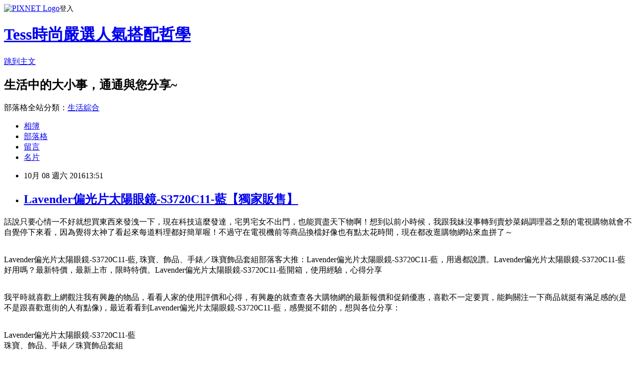

--- FILE ---
content_type: text/html; charset=utf-8
request_url: https://yc64ca196.pixnet.net/blog/posts/13246086611
body_size: 33222
content:
<!DOCTYPE html><html lang="zh-TW"><head><meta charSet="utf-8"/><meta name="viewport" content="width=device-width, initial-scale=1"/><link rel="stylesheet" href="https://static.1px.tw/blog-next/_next/static/chunks/b1e52b495cc0137c.css" data-precedence="next"/><link rel="stylesheet" href="https://static.1px.tw/blog-next/public/fix.css?v=202602021532" type="text/css" data-precedence="medium"/><link rel="stylesheet" href="https://s3.1px.tw/blog/theme/choc/iframe-popup.css?v=202602021532" type="text/css" data-precedence="medium"/><link rel="stylesheet" href="https://s3.1px.tw/blog/theme/choc/plugins.min.css?v=202602021532" type="text/css" data-precedence="medium"/><link rel="stylesheet" href="https://s3.1px.tw/blog/theme/choc/openid-comment.css?v=202602021532" type="text/css" data-precedence="medium"/><link rel="stylesheet" href="https://s3.1px.tw/blog/theme/choc/style.min.css?v=202602021532" type="text/css" data-precedence="medium"/><link rel="stylesheet" href="https://s3.1px.tw/blog/theme/choc/main.min.css?v=202602021532" type="text/css" data-precedence="medium"/><link rel="stylesheet" href="https://pimg.1px.tw/yc64ca196/assets/yc64ca196.css?v=202602021532" type="text/css" data-precedence="medium"/><link rel="stylesheet" href="https://s3.1px.tw/blog/theme/choc/author-info.css?v=202602021532" type="text/css" data-precedence="medium"/><link rel="stylesheet" href="https://s3.1px.tw/blog/theme/choc/idlePop.min.css?v=202602021532" type="text/css" data-precedence="medium"/><link rel="preload" as="script" fetchPriority="low" href="https://static.1px.tw/blog-next/_next/static/chunks/94688e2baa9fea03.js"/><script src="https://static.1px.tw/blog-next/_next/static/chunks/41eaa5427c45ebcc.js" async=""></script><script src="https://static.1px.tw/blog-next/_next/static/chunks/e2c6231760bc85bd.js" async=""></script><script src="https://static.1px.tw/blog-next/_next/static/chunks/94bde6376cf279be.js" async=""></script><script src="https://static.1px.tw/blog-next/_next/static/chunks/426b9d9d938a9eb4.js" async=""></script><script src="https://static.1px.tw/blog-next/_next/static/chunks/turbopack-5021d21b4b170dda.js" async=""></script><script src="https://static.1px.tw/blog-next/_next/static/chunks/ff1a16fafef87110.js" async=""></script><script src="https://static.1px.tw/blog-next/_next/static/chunks/e308b2b9ce476a3e.js" async=""></script><script src="https://static.1px.tw/blog-next/_next/static/chunks/169ce1e25068f8ff.js" async=""></script><script src="https://static.1px.tw/blog-next/_next/static/chunks/d3c6eed28c1dd8e2.js" async=""></script><script src="https://static.1px.tw/blog-next/_next/static/chunks/d4d39cfc2a072218.js" async=""></script><script src="https://static.1px.tw/blog-next/_next/static/chunks/6a5d72c05b9cd4ba.js" async=""></script><script src="https://static.1px.tw/blog-next/_next/static/chunks/8af6103cf1375f47.js" async=""></script><script src="https://static.1px.tw/blog-next/_next/static/chunks/e90cbf588986111c.js" async=""></script><script src="https://static.1px.tw/blog-next/_next/static/chunks/6fc86f1438482192.js" async=""></script><script src="https://static.1px.tw/blog-next/_next/static/chunks/6d1100e43ad18157.js" async=""></script><script src="https://static.1px.tw/blog-next/_next/static/chunks/c2622454eda6e045.js" async=""></script><script src="https://static.1px.tw/blog-next/_next/static/chunks/ed01c75076819ebd.js" async=""></script><script src="https://static.1px.tw/blog-next/_next/static/chunks/a4df8fc19a9a82e6.js" async=""></script><title>Lavender偏光片太陽眼鏡-S3720C11-藍【獨家販售】</title><meta name="description" content="話說只要心情一不好就想買東西來發洩一下，現在科技這麼發達，宅男宅女不出門，也能買盡天下物啊！想到以前小時候，我跟我妹沒事轉到賣炒菜鍋調理器之類的電視購物就會不自覺停下來看，因為覺得太神了看起來每道料理都好簡單喔！不過守在電視機前等商品換檔好像也有點太花時間，現在都改逛購物網站來血拼了～Lavender偏光片太陽眼鏡-S3720C11-藍, 珠寶、飾品、手錶／珠寶飾品套組部落客大推：Lavender偏光片太陽眼鏡-S3720C11-藍，用過都說讚。Lavender偏光片太陽眼鏡-S3720C11-藍好用嗎？最新特價，最新上市，限時特價。Lavender偏光片太陽眼鏡-S3720C11-藍開箱，使用經驗，心得分享我平時就喜歡上網觀注我有興趣的物品，看看人家的使用評價和心得，有興趣的就查查各大購物網的最新報價和促銷優惠，喜歡不一定要買，能夠關注一下商品就挺有滿足感的(是不是跟喜歡逛街的人有點像)，最近看看到Lavender偏光片太陽眼鏡-S3720C11-藍，感覺挺不錯的，想與各位分享：Lavender偏光片太陽眼鏡-S3720C11-藍珠寶、飾品、手錶／珠寶飾品套組特價：799元"/><meta name="author" content="Tess時尚嚴選人氣搭配哲學"/><meta name="google-adsense-platform-account" content="pub-2647689032095179"/><meta name="fb:app_id" content="101730233200171"/><link rel="canonical" href="https://yc64ca196.pixnet.net/blog/posts/13246086611"/><meta property="og:title" content="Lavender偏光片太陽眼鏡-S3720C11-藍【獨家販售】"/><meta property="og:description" content="話說只要心情一不好就想買東西來發洩一下，現在科技這麼發達，宅男宅女不出門，也能買盡天下物啊！想到以前小時候，我跟我妹沒事轉到賣炒菜鍋調理器之類的電視購物就會不自覺停下來看，因為覺得太神了看起來每道料理都好簡單喔！不過守在電視機前等商品換檔好像也有點太花時間，現在都改逛購物網站來血拼了～Lavender偏光片太陽眼鏡-S3720C11-藍, 珠寶、飾品、手錶／珠寶飾品套組部落客大推：Lavender偏光片太陽眼鏡-S3720C11-藍，用過都說讚。Lavender偏光片太陽眼鏡-S3720C11-藍好用嗎？最新特價，最新上市，限時特價。Lavender偏光片太陽眼鏡-S3720C11-藍開箱，使用經驗，心得分享我平時就喜歡上網觀注我有興趣的物品，看看人家的使用評價和心得，有興趣的就查查各大購物網的最新報價和促銷優惠，喜歡不一定要買，能夠關注一下商品就挺有滿足感的(是不是跟喜歡逛街的人有點像)，最近看看到Lavender偏光片太陽眼鏡-S3720C11-藍，感覺挺不錯的，想與各位分享：Lavender偏光片太陽眼鏡-S3720C11-藍珠寶、飾品、手錶／珠寶飾品套組特價：799元"/><meta property="og:url" content="https://yc64ca196.pixnet.net/blog/posts/13246086611"/><meta property="og:image" content="https://s3.1px.tw/blog/common/avatar/blog_cover_dark.jpg"/><meta property="og:type" content="article"/><meta name="twitter:card" content="summary_large_image"/><meta name="twitter:title" content="Lavender偏光片太陽眼鏡-S3720C11-藍【獨家販售】"/><meta name="twitter:description" content="話說只要心情一不好就想買東西來發洩一下，現在科技這麼發達，宅男宅女不出門，也能買盡天下物啊！想到以前小時候，我跟我妹沒事轉到賣炒菜鍋調理器之類的電視購物就會不自覺停下來看，因為覺得太神了看起來每道料理都好簡單喔！不過守在電視機前等商品換檔好像也有點太花時間，現在都改逛購物網站來血拼了～Lavender偏光片太陽眼鏡-S3720C11-藍, 珠寶、飾品、手錶／珠寶飾品套組部落客大推：Lavender偏光片太陽眼鏡-S3720C11-藍，用過都說讚。Lavender偏光片太陽眼鏡-S3720C11-藍好用嗎？最新特價，最新上市，限時特價。Lavender偏光片太陽眼鏡-S3720C11-藍開箱，使用經驗，心得分享我平時就喜歡上網觀注我有興趣的物品，看看人家的使用評價和心得，有興趣的就查查各大購物網的最新報價和促銷優惠，喜歡不一定要買，能夠關注一下商品就挺有滿足感的(是不是跟喜歡逛街的人有點像)，最近看看到Lavender偏光片太陽眼鏡-S3720C11-藍，感覺挺不錯的，想與各位分享：Lavender偏光片太陽眼鏡-S3720C11-藍珠寶、飾品、手錶／珠寶飾品套組特價：799元"/><meta name="twitter:image" content="https://s3.1px.tw/blog/common/avatar/blog_cover_dark.jpg"/><link rel="icon" href="/favicon.ico?favicon.a62c60e0.ico" sizes="32x32" type="image/x-icon"/><script src="https://static.1px.tw/blog-next/_next/static/chunks/a6dad97d9634a72d.js" noModule=""></script></head><body><!--$--><!--/$--><!--$?--><template id="B:0"></template><!--/$--><script>requestAnimationFrame(function(){$RT=performance.now()});</script><script src="https://static.1px.tw/blog-next/_next/static/chunks/94688e2baa9fea03.js" id="_R_" async=""></script><div hidden id="S:0"><script id="pixnet-vars">
        window.PIXNET = {
          post_id: "13246086611",
          name: "yc64ca196",
          user_id: 0,
          blog_id: "5948407",
          display_ads: true,
          ad_options: {"chictrip":false}
        };
      </script><script type="text/javascript" src="https://code.jquery.com/jquery-latest.min.js"></script><script id="json-ld-article-script" type="application/ld+json">{"@context":"https:\u002F\u002Fschema.org","@type":"BlogPosting","isAccessibleForFree":true,"mainEntityOfPage":{"@type":"WebPage","@id":"https:\u002F\u002Fyc64ca196.pixnet.net\u002Fblog\u002Fposts\u002F13246086611"},"headline":"Lavender偏光片太陽眼鏡-S3720C11-藍【獨家販售】","description":"話說只要心情一不好就想買東西來發洩一下，現在科技這麼發達，宅男宅女不出門，也能買盡天下物啊！想到以前小時候，我跟我妹沒事轉到賣炒菜鍋調理器之類的電視購物就會不自覺停下來看，因為覺得太神了看起來每道料理都好簡單喔！不過守在電視機前等商品換檔好像也有點太花時間，現在都改逛購物網站來血拼了～\u003Cbr\u003ELavender偏光片太陽眼鏡-S3720C11-藍, 珠寶、飾品、手錶／珠寶飾品套組部落客大推：Lavender偏光片太陽眼鏡-S3720C11-藍，用過都說讚。Lavender偏光片太陽眼鏡-S3720C11-藍好用嗎？最新特價，最新上市，限時特價。Lavender偏光片太陽眼鏡-S3720C11-藍開箱，使用經驗，心得分享\u003Cbr\u003E我平時就喜歡上網觀注我有興趣的物品，看看人家的使用評價和心得，有興趣的就查查各大購物網的最新報價和促銷優惠，喜歡不一定要買，能夠關注一下商品就挺有滿足感的(是不是跟喜歡逛街的人有點像)，最近看看到Lavender偏光片太陽眼鏡-S3720C11-藍，感覺挺不錯的，想與各位分享：\u003Cbr\u003ELavender偏光片太陽眼鏡-S3720C11-藍\u003Cbr\u003E珠寶、飾品、手錶／珠寶飾品套組\u003Cbr\u003E\u003Cinput type=\"image\" src=\"http:\u002F\u002Fedge.shop.com\u002Fccimg.shop.com\u002F250000\u002F259500\u002F259576\u002Fproducts\u002F1312272185.jpg\" onclick='window.open(\"http:\u002F\u002Fpublisher.shop.com\u002Fnbts\u002Fp1280355111-xp-link_off.xhtml?creditUser=C3042098\")' style=\"width: 400px;border:0;\"\u003E\u003Cbr\u003E特價：799元\u003Cbr\u003E\u003Cinput type=\"button\" value=\"點我看最殺優惠\" onclick='window.open(\"http:\u002F\u002Fpublisher.shop.com\u002Fnbts\u002Fp1280355111-xp-link_off.xhtml?creditUser=C3042098\")' style=\"width: 200px; height: 40px; font-size: 20px; background:#ff8800;\"\u003E\u003Cbr\u003E","articleBody":"\u003Cp align=\"left\"\u003E\u003Cspan style=\"font-size:16px;color:#000000;\"\u003E話說只要心情一不好就想買東西來發洩一下，現在科技這麼發達，宅男宅女不出門，也能買盡天下物啊！想到以前小時候，我跟我妹沒事轉到賣炒菜鍋調理器之類的電視購物就會不自覺停下來看，因為覺得太神了看起來每道料理都好簡單喔！不過守在電視機前等商品換檔好像也有點太花時間，現在都改逛購物網站來血拼了～\u003C\u002Fspan\u003E\u003Cbr\u002F\u003E\u003Cbr\u002F\u003E\u003Cp align=\"left\"\u003E\u003Cspan style=\"font-size:0px; color:#000000;\"\u003E Lavender偏光片太陽眼鏡-S3720C11-藍, 珠寶、飾品、手錶／珠寶飾品套組\u003C\u002Fspan\u003E\u003Cspan style=\"font-size:0px;\"\u003E部落客大推：Lavender偏光片太陽眼鏡-S3720C11-藍，用過都說讚。Lavender偏光片太陽眼鏡-S3720C11-藍好用嗎？最新特價，最新上市，限時特價。Lavender偏光片太陽眼鏡-S3720C11-藍開箱，使用經驗，心得分享\u003C\u002Fspan\u003E\u003Cbr\u002F\u003E\u003Cbr\u002F\u003E\u003Cp align=\"left\"\u003E\u003Cspan style=\"font-size:16px;color:#000000;\"\u003E我平時就喜歡上網觀注我有興趣的物品，看看人家的使用評價和心得，有興趣的就查查各大購物網的最新報價和促銷優惠，喜歡不一定要買，能夠關注一下商品就挺有滿足感的(是不是跟喜歡逛街的人有點像)，最近看看到Lavender偏光片太陽眼鏡-S3720C11-藍，感覺挺不錯的，想與各位分享：\u003C\u002Fspan\u003E\u003Cbr\u002F\u003E\u003Cbr\u002F\u003E\u003Cp align=\"center\"\u003E\u003Cspan style=\"font-size: 20px;color:#e53333;font-weight:bold;background:#dddddd;\"\u003ELavender偏光片太陽眼鏡-S3720C11-藍\u003C\u002Fspan\u003E\u003Cbr\u003E\u003Cspan style=\"font-size:16px; color:#000000;\"\u003E珠寶、飾品、手錶／珠寶飾品套組\u003C\u002Fspan\u003E\u003Cbr\u003E\u003Cinput type=\"image\" src=\"http:\u002F\u002Fedge.shop.com\u002Fccimg.shop.com\u002F250000\u002F259500\u002F259576\u002Fproducts\u002F1312272185.jpg\" onclick=window.open(\"http:\u002F\u002Fpublisher.shop.com\u002Fnbts\u002Fp1280355111-xp-link_off.xhtml?creditUser=C3042098\") style=\"width: 400px;border:0;\"\u003E\u003Cbr\u003E\u003Cspan style=\"font-size:16px; color:#ff0000;\"\u003E特價：799元\u003C\u002Fspan\u003E\u003Cbr\u003E\u003Cinput type=\"button\" value=\"點我看最殺優惠\" onclick=window.open(\"http:\u002F\u002Fpublisher.shop.com\u002Fnbts\u002Fp1280355111-xp-link_off.xhtml?creditUser=C3042098\") style=\"width: 200px; height: 40px; font-size: 20px; background:#ff8800;\"\u003E\u003Cbr\u002F\u003E\u003Cbr\u002F\u003E\u003Cp align=\"left\"\u003E\u003Cspan style=\"font-size:0px; color:#000000;\"\u003E Lavender偏光片太陽眼鏡-S3720C11-藍, 珠寶、飾品、手錶／珠寶飾品套組, ET Mall東森購物, EHS東森購物官方網站, 森森購物, 東森購物網, 東森購物購物台, 東森購物台網站, 東森購物電話, 東森購物台節目表, 東森購物旅遊, momo購物, 東森購物台, pchome購物\u003C\u002Fspan\u003E\u003Cbr\u002F\u003E\u003Cbr\u002F\u003E\u003Cp align=\"left\"\u003E\u003Cspan style=\"font-size:16px;color:#000000;\"\u003E以下是我找到  Umall森森購物網 有關Lavender偏光片太陽眼鏡-S3720C11-藍的介紹：\u003C\u002Fspan\u003E\u003Cbr\u002F\u003E\u003Cbr\u002F\u003E\u003Cp align=\"left\"\u003E\u003Cspan style=\"font-size:16px; color:#000000;\"\u003E 產品編號: 5474453\u003Cbr\u002F\u003E\u003Cbr\u002F\u003E \u003Ch4\u003ELavender偏光片太陽眼鏡-S3720C11-藍\u003C\u002Fh4\u003E \u003Cbr\u003E如上圖標示\u003Cbr\u003E金屬框:白銅合金\u003Cbr\u003E\u003Cbr\u003E鏡片:壓克力\u002FTAC\u003Cbr\u003E\u003Cbr\u003E膠框:PC塑膠\u003Cbr\u003E\u003Cbr\u002F\u003E\u003Cbr\u002F\u003E \u003C\u002Fspan\u003E\u003Cbr\u003E\u003Cinput type=\"button\" value=\"點我看更多介紹\" onclick=window.open(\"http:\u002F\u002Fpublisher.shop.com\u002Fnbts\u002Fp1280355111-xp-link_off.xhtml?creditUser=C3042098\") style=\"width: 160px; height: 30px; font-size: 16px;\"\u003E\u003Cbr\u002F\u003E\u003Cbr\u002F\u003E\u003Ccenter\u003E\u003Cp style=\"text-align: center;\"\u003E\u003Ctable align=\"center\"\u003E\u003Ctr\u003E\u003Ctd\u003E\u003Cscript async src=\"\u002F\u002Fpagead2.googlesyndication.com\u002Fpagead\u002Fjs\u002Fadsbygoogle.js\"\u003E\u003C\u002Fscript\u003E\u003C!-- 336x280 文字和圖像 --\u003E\u003Cins class=\"adsbygoogle\" style=\"display:inline-block;width:336px;height:280px\" data-ad-client=\"ca-pub-6918688009427790\" data-ad-slot=\"4135684595\"\u003E\u003C\u002Fins\u003E\u003Cscript\u003E(adsbygoogle = window.adsbygoogle || []).push({});\u003C\u002Fscript\u003E\u003C\u002Ftd\u003E\u003Ctd\u003E\u003Cscript async src=\"\u002F\u002Fpagead2.googlesyndication.com\u002Fpagead\u002Fjs\u002Fadsbygoogle.js\"\u003E\u003C\u002Fscript\u003E\u003C!-- 336x280 文字和圖像 --\u003E\u003Cins class=\"adsbygoogle\" style=\"display:inline-block;width:336px;height:280px\" data-ad-client=\"ca-pub-6918688009427790\" data-ad-slot=\"4135684595\"\u003E\u003C\u002Fins\u003E\u003Cscript\u003E(adsbygoogle = window.adsbygoogle || []).push({});\u003C\u002Fscript\u003E\u003C\u002Ftd\u003E\u003C\u002Ftr\u003E\u003C\u002Ftable\u003E\u003Cbr\u002F\u003E\u003Cbr\u002F\u003E\u003C\u002Fcenter\u003E\u003Cbr\u002F\u003E\u003Cbr\u002F\u003E\u003Cp align=\"left\"\u003E\u003Cspan style=\"font-size:16px;color:#000000;\"\u003E這裡誠心向您推薦\u003Cinput type=\"button\" value=\"【Umall森森購物網】\" onclick=window.open(\"http:\u002F\u002Fpublisher.shop.com\u002Fnbts\u002Fcid108836-vid259576-xservice-link_off.xhtml?creditUser=C3042098\") style=\"font-size:16px;color:#0000ff;border:0;background:#ffffff;\"\u003E，除了提供數萬種森森嚴選商品，包含保健食品、彩妝、珠寶、服飾、內衣、旅遊、百貨、美食、3C及家電等眾多類別外，我最喜歡的的是它常推出不同的折扣活動及折價卷，而且是當次購物即可現抵，不像其它網站的回饋金是要下次購物才能使用還要規定使用限制。根據過去購物的經驗，雖然訂價各網路平台差不多，但是折價下來Umall森森購物網往往是最優惠的，所以強力推薦喔~\u003C\u002Fspan\u003E\u003Cbr\u002F\u003E\u003Cbr\u002F\u003E\u003Cp align=\"right\"\u003E\u003Cinput type=\"image\" src=\"https:\u002F\u002Fpic.pimg.tw\u002Fgotvshow\u002F1471613647-2597654679_l.jpg\" onclick=window.open(\"http:\u002F\u002Fpublisher.shop.com\u002Fnbts\u002Fcid108836-vid259576-xservice-link_off.xhtml?creditUser=C3042098\") style=\"width: 100%; border: 0;\"\u003E\u003Cbr\u003E\u003Cinput type=\"button\" value=\"==\u003E前往瞭解\" onclick=window.open(\"http:\u002F\u002Fpublisher.shop.com\u002Fnbts\u002Fcid108836-vid259576-xservice-link_off.xhtml?creditUser=C3042098\") style=\"font-size: 12pt; color: #ff0000;font-weight:bold;\"\u003E\u003Cbr\u002F\u003E\u003Cbr\u002F\u003E\u003Cp align=\"left\"\u003E\u003Cspan style=\"font-size:16px;color:#000000;\"\u003E東森及森森購物以專業的電視購物頻道、明星級的購物專家、優質的客服機制，提供購物新體驗。除此之外，東森購物還擁有閱讀率第一名的購物型錄、營收迭創新高的ET Mall東森購物網、手機行動購物，以及與中華電信合作互動電視購物平台，成為全方位的虛擬購物通路。\u003C\u002Fspan\u003E\u003Cbr\u002F\u003E\u003Cbr\u002F\u003E\u003Cp align=\"left\"\u003E\u003Cscript async src=\"\u002F\u002Fpagead2.googlesyndication.com\u002Fpagead\u002Fjs\u002Fadsbygoogle.js\"\u003E\u003C\u002Fscript\u003E\u003C!-- 728x90 文字和圖像 --\u003E\u003Cins class=\"adsbygoogle\" style=\"display:inline-block;width:728px;height:90px\" data-ad-client=\"ca-pub-6918688009427790\" data-ad-slot=\"0345846753\"\u003E\u003C\u002Fins\u003E\u003Cscript\u003E(adsbygoogle = window.adsbygoogle || []).push({}); \u003C\u002Fscript\u003E\u003Cbr\u002F\u003E\u003Cbr\u002F\u003E\u003Cp align=\"left\"\u003E\u003Cspan style=\"font-size:16px;color:#000000;\"\u003E全球電子商務發展熱絡，各產業挹注電商領域的資源也越來越多，電商人才可說是炙手可熱。傳統產業多只招募採購人員，工作內容僅負責把產品買回來，接下來就由消費者決定要不要買。但東森與森森不只是這樣，商品購入後會先以行銷的角度規劃一系列銷售策略，因此東森和森森的商品開發人員，必須兼具採購和行銷企劃的雙重能力。\u003C\u002Fspan\u003E\u003Cbr\u002F\u003E\u003Cbr\u002F\u003E\u003Cbr\u002F\u003E\u003Cbr\u002F\u003E\u003Cul\u003E\n\u003Cli\u003E\u003Ca href=\"http:\u002F\u002Fblog.xuite.net\u002Fne951h14v\u002Fblog\u002F455707966\" target=\"_blank\" style=\"text-decoration: none;\"\u003E【藥妝推薦】完美持久吸油蜜粉 - 5677\u003C\u002Fa\u003E\u003C\u002Fli\u003E\u003Cli\u003E\u003Ca href=\"http:\u002F\u002Fblog.xuite.net\u002Fvjd51714v\u002Fblog\u002F455705889\" target=\"_blank\" style=\"text-decoration: none;\"\u003ELavender偏光片太陽眼鏡-PK2266-C3-紫【獨家販售】\u003C\u002Fa\u003E\u003C\u002Fli\u003E\u003Cli\u003E\u003Ca href=\"http:\u002F\u002Fblog.yam.com\u002Fj9851o15s\u002Farticle\u002F174058348\" target=\"_blank\" style=\"text-decoration: none;\"\u003EGUERLAIN嬌蘭 藍金水合彈力清凝乳 50ml【好物要推】\u003C\u002Fa\u003E\u003C\u002Fli\u003E\u003Cli\u003E\u003Ca href=\"http:\u002F\u002Fblog.yam.com\u002Fg4551v11q\u002Farticle\u002F174056389\" target=\"_blank\" style=\"text-decoration: none;\"\u003EHomeBeauty 防?抗菌精梳棉床包組-加大-單色淺灰【居家必備】\u003C\u002Fa\u003E\u003C\u002Fli\u003E\u003Cli\u003E\u003Ca href=\"http:\u002F\u002Fblog.xuite.net\u002Fl9851z15n\u002Fblog\u002F455714230\" target=\"_blank\" style=\"text-decoration: none;\"\u003E花蓮-夏?菫民宿【好玩哦】\u003C\u002Fa\u003E\u003C\u002Fli\u003E\n\u003C\u002Ful\u003E","image":[],"author":{"@type":"Person","name":"Tess時尚嚴選人氣搭配哲學","url":"https:\u002F\u002Fwww.pixnet.net\u002Fpcard\u002Fyc64ca196"},"publisher":{"@type":"Organization","name":"Tess時尚嚴選人氣搭配哲學","logo":{"@type":"ImageObject","url":"https:\u002F\u002Fs3.1px.tw\u002Fblog\u002Fcommon\u002Favatar\u002Fblog_cover_dark.jpg"}},"datePublished":"2016-10-08T05:51:44.000Z","dateModified":"","keywords":[],"articleSection":"收藏嗜好"}</script><template id="P:1"></template><template id="P:2"></template><template id="P:3"></template><section aria-label="Notifications alt+T" tabindex="-1" aria-live="polite" aria-relevant="additions text" aria-atomic="false"></section></div><script>(self.__next_f=self.__next_f||[]).push([0])</script><script>self.__next_f.push([1,"1:\"$Sreact.fragment\"\n3:I[39756,[\"https://static.1px.tw/blog-next/_next/static/chunks/ff1a16fafef87110.js\",\"https://static.1px.tw/blog-next/_next/static/chunks/e308b2b9ce476a3e.js\"],\"default\"]\n4:I[53536,[\"https://static.1px.tw/blog-next/_next/static/chunks/ff1a16fafef87110.js\",\"https://static.1px.tw/blog-next/_next/static/chunks/e308b2b9ce476a3e.js\"],\"default\"]\n6:I[97367,[\"https://static.1px.tw/blog-next/_next/static/chunks/ff1a16fafef87110.js\",\"https://static.1px.tw/blog-next/_next/static/chunks/e308b2b9ce476a3e.js\"],\"OutletBoundary\"]\n8:I[97367,[\"https://static.1px.tw/blog-next/_next/static/chunks/ff1a16fafef87110.js\",\"https://static.1px.tw/blog-next/_next/static/chunks/e308b2b9ce476a3e.js\"],\"ViewportBoundary\"]\na:I[97367,[\"https://static.1px.tw/blog-next/_next/static/chunks/ff1a16fafef87110.js\",\"https://static.1px.tw/blog-next/_next/static/chunks/e308b2b9ce476a3e.js\"],\"MetadataBoundary\"]\nc:I[63491,[\"https://static.1px.tw/blog-next/_next/static/chunks/169ce1e25068f8ff.js\",\"https://static.1px.tw/blog-next/_next/static/chunks/d3c6eed28c1dd8e2.js\"],\"default\"]\n:HL[\"https://static.1px.tw/blog-next/_next/static/chunks/b1e52b495cc0137c.css\",\"style\"]\n"])</script><script>self.__next_f.push([1,"0:{\"P\":null,\"b\":\"I9I0TPD-VcXo41Lu7FBt1\",\"c\":[\"\",\"blog\",\"posts\",\"13246086611\"],\"q\":\"\",\"i\":false,\"f\":[[[\"\",{\"children\":[\"blog\",{\"children\":[\"posts\",{\"children\":[[\"id\",\"13246086611\",\"d\"],{\"children\":[\"__PAGE__\",{}]}]}]}]},\"$undefined\",\"$undefined\",true],[[\"$\",\"$1\",\"c\",{\"children\":[[[\"$\",\"script\",\"script-0\",{\"src\":\"https://static.1px.tw/blog-next/_next/static/chunks/d4d39cfc2a072218.js\",\"async\":true,\"nonce\":\"$undefined\"}],[\"$\",\"script\",\"script-1\",{\"src\":\"https://static.1px.tw/blog-next/_next/static/chunks/6a5d72c05b9cd4ba.js\",\"async\":true,\"nonce\":\"$undefined\"}],[\"$\",\"script\",\"script-2\",{\"src\":\"https://static.1px.tw/blog-next/_next/static/chunks/8af6103cf1375f47.js\",\"async\":true,\"nonce\":\"$undefined\"}]],\"$L2\"]}],{\"children\":[[\"$\",\"$1\",\"c\",{\"children\":[null,[\"$\",\"$L3\",null,{\"parallelRouterKey\":\"children\",\"error\":\"$undefined\",\"errorStyles\":\"$undefined\",\"errorScripts\":\"$undefined\",\"template\":[\"$\",\"$L4\",null,{}],\"templateStyles\":\"$undefined\",\"templateScripts\":\"$undefined\",\"notFound\":\"$undefined\",\"forbidden\":\"$undefined\",\"unauthorized\":\"$undefined\"}]]}],{\"children\":[[\"$\",\"$1\",\"c\",{\"children\":[null,[\"$\",\"$L3\",null,{\"parallelRouterKey\":\"children\",\"error\":\"$undefined\",\"errorStyles\":\"$undefined\",\"errorScripts\":\"$undefined\",\"template\":[\"$\",\"$L4\",null,{}],\"templateStyles\":\"$undefined\",\"templateScripts\":\"$undefined\",\"notFound\":\"$undefined\",\"forbidden\":\"$undefined\",\"unauthorized\":\"$undefined\"}]]}],{\"children\":[[\"$\",\"$1\",\"c\",{\"children\":[null,[\"$\",\"$L3\",null,{\"parallelRouterKey\":\"children\",\"error\":\"$undefined\",\"errorStyles\":\"$undefined\",\"errorScripts\":\"$undefined\",\"template\":[\"$\",\"$L4\",null,{}],\"templateStyles\":\"$undefined\",\"templateScripts\":\"$undefined\",\"notFound\":\"$undefined\",\"forbidden\":\"$undefined\",\"unauthorized\":\"$undefined\"}]]}],{\"children\":[[\"$\",\"$1\",\"c\",{\"children\":[\"$L5\",[[\"$\",\"link\",\"0\",{\"rel\":\"stylesheet\",\"href\":\"https://static.1px.tw/blog-next/_next/static/chunks/b1e52b495cc0137c.css\",\"precedence\":\"next\",\"crossOrigin\":\"$undefined\",\"nonce\":\"$undefined\"}],[\"$\",\"script\",\"script-0\",{\"src\":\"https://static.1px.tw/blog-next/_next/static/chunks/6fc86f1438482192.js\",\"async\":true,\"nonce\":\"$undefined\"}],[\"$\",\"script\",\"script-1\",{\"src\":\"https://static.1px.tw/blog-next/_next/static/chunks/6d1100e43ad18157.js\",\"async\":true,\"nonce\":\"$undefined\"}],[\"$\",\"script\",\"script-2\",{\"src\":\"https://static.1px.tw/blog-next/_next/static/chunks/c2622454eda6e045.js\",\"async\":true,\"nonce\":\"$undefined\"}],[\"$\",\"script\",\"script-3\",{\"src\":\"https://static.1px.tw/blog-next/_next/static/chunks/ed01c75076819ebd.js\",\"async\":true,\"nonce\":\"$undefined\"}],[\"$\",\"script\",\"script-4\",{\"src\":\"https://static.1px.tw/blog-next/_next/static/chunks/a4df8fc19a9a82e6.js\",\"async\":true,\"nonce\":\"$undefined\"}]],[\"$\",\"$L6\",null,{\"children\":\"$@7\"}]]}],{},null,false,false]},null,false,false]},null,false,false]},null,false,false]},null,false,false],[\"$\",\"$1\",\"h\",{\"children\":[null,[\"$\",\"$L8\",null,{\"children\":\"$@9\"}],[\"$\",\"$La\",null,{\"children\":\"$@b\"}],null]}],false]],\"m\":\"$undefined\",\"G\":[\"$c\",[]],\"S\":false}\n"])</script><script>self.__next_f.push([1,"9:[[\"$\",\"meta\",\"0\",{\"charSet\":\"utf-8\"}],[\"$\",\"meta\",\"1\",{\"name\":\"viewport\",\"content\":\"width=device-width, initial-scale=1\"}]]\n"])</script><script>self.__next_f.push([1,"d:I[79520,[\"https://static.1px.tw/blog-next/_next/static/chunks/d4d39cfc2a072218.js\",\"https://static.1px.tw/blog-next/_next/static/chunks/6a5d72c05b9cd4ba.js\",\"https://static.1px.tw/blog-next/_next/static/chunks/8af6103cf1375f47.js\"],\"\"]\n10:I[2352,[\"https://static.1px.tw/blog-next/_next/static/chunks/d4d39cfc2a072218.js\",\"https://static.1px.tw/blog-next/_next/static/chunks/6a5d72c05b9cd4ba.js\",\"https://static.1px.tw/blog-next/_next/static/chunks/8af6103cf1375f47.js\"],\"AdultWarningModal\"]\n11:I[69182,[\"https://static.1px.tw/blog-next/_next/static/chunks/d4d39cfc2a072218.js\",\"https://static.1px.tw/blog-next/_next/static/chunks/6a5d72c05b9cd4ba.js\",\"https://static.1px.tw/blog-next/_next/static/chunks/8af6103cf1375f47.js\"],\"HydrationComplete\"]\n12:I[12985,[\"https://static.1px.tw/blog-next/_next/static/chunks/d4d39cfc2a072218.js\",\"https://static.1px.tw/blog-next/_next/static/chunks/6a5d72c05b9cd4ba.js\",\"https://static.1px.tw/blog-next/_next/static/chunks/8af6103cf1375f47.js\"],\"NuqsAdapter\"]\n13:I[82782,[\"https://static.1px.tw/blog-next/_next/static/chunks/d4d39cfc2a072218.js\",\"https://static.1px.tw/blog-next/_next/static/chunks/6a5d72c05b9cd4ba.js\",\"https://static.1px.tw/blog-next/_next/static/chunks/8af6103cf1375f47.js\"],\"RefineContext\"]\n14:I[29306,[\"https://static.1px.tw/blog-next/_next/static/chunks/d4d39cfc2a072218.js\",\"https://static.1px.tw/blog-next/_next/static/chunks/6a5d72c05b9cd4ba.js\",\"https://static.1px.tw/blog-next/_next/static/chunks/8af6103cf1375f47.js\",\"https://static.1px.tw/blog-next/_next/static/chunks/e90cbf588986111c.js\",\"https://static.1px.tw/blog-next/_next/static/chunks/d3c6eed28c1dd8e2.js\"],\"default\"]\n2:[\"$\",\"html\",null,{\"lang\":\"zh-TW\",\"children\":[[\"$\",\"$Ld\",null,{\"id\":\"google-tag-manager\",\"strategy\":\"afterInteractive\",\"children\":\"\\n(function(w,d,s,l,i){w[l]=w[l]||[];w[l].push({'gtm.start':\\nnew Date().getTime(),event:'gtm.js'});var f=d.getElementsByTagName(s)[0],\\nj=d.createElement(s),dl=l!='dataLayer'?'\u0026l='+l:'';j.async=true;j.src=\\n'https://www.googletagmanager.com/gtm.js?id='+i+dl;f.parentNode.insertBefore(j,f);\\n})(window,document,'script','dataLayer','GTM-TRLQMPKX');\\n  \"}],\"$Le\",\"$Lf\",[\"$\",\"body\",null,{\"children\":[[\"$\",\"$L10\",null,{\"display\":false}],[\"$\",\"$L11\",null,{}],[\"$\",\"$L12\",null,{\"children\":[\"$\",\"$L13\",null,{\"children\":[\"$\",\"$L3\",null,{\"parallelRouterKey\":\"children\",\"error\":\"$undefined\",\"errorStyles\":\"$undefined\",\"errorScripts\":\"$undefined\",\"template\":[\"$\",\"$L4\",null,{}],\"templateStyles\":\"$undefined\",\"templateScripts\":\"$undefined\",\"notFound\":[[\"$\",\"$L14\",null,{}],[]],\"forbidden\":\"$undefined\",\"unauthorized\":\"$undefined\"}]}]}]]}]]}]\n"])</script><script>self.__next_f.push([1,"e:null\nf:null\n"])</script><script>self.__next_f.push([1,"16:I[27201,[\"https://static.1px.tw/blog-next/_next/static/chunks/ff1a16fafef87110.js\",\"https://static.1px.tw/blog-next/_next/static/chunks/e308b2b9ce476a3e.js\"],\"IconMark\"]\n5:[[\"$\",\"script\",null,{\"id\":\"pixnet-vars\",\"children\":\"\\n        window.PIXNET = {\\n          post_id: \\\"13246086611\\\",\\n          name: \\\"yc64ca196\\\",\\n          user_id: 0,\\n          blog_id: \\\"5948407\\\",\\n          display_ads: true,\\n          ad_options: {\\\"chictrip\\\":false}\\n        };\\n      \"}],\"$L15\"]\n"])</script><script>self.__next_f.push([1,"b:[[\"$\",\"title\",\"0\",{\"children\":\"Lavender偏光片太陽眼鏡-S3720C11-藍【獨家販售】\"}],[\"$\",\"meta\",\"1\",{\"name\":\"description\",\"content\":\"話說只要心情一不好就想買東西來發洩一下，現在科技這麼發達，宅男宅女不出門，也能買盡天下物啊！想到以前小時候，我跟我妹沒事轉到賣炒菜鍋調理器之類的電視購物就會不自覺停下來看，因為覺得太神了看起來每道料理都好簡單喔！不過守在電視機前等商品換檔好像也有點太花時間，現在都改逛購物網站來血拼了～Lavender偏光片太陽眼鏡-S3720C11-藍, 珠寶、飾品、手錶／珠寶飾品套組部落客大推：Lavender偏光片太陽眼鏡-S3720C11-藍，用過都說讚。Lavender偏光片太陽眼鏡-S3720C11-藍好用嗎？最新特價，最新上市，限時特價。Lavender偏光片太陽眼鏡-S3720C11-藍開箱，使用經驗，心得分享我平時就喜歡上網觀注我有興趣的物品，看看人家的使用評價和心得，有興趣的就查查各大購物網的最新報價和促銷優惠，喜歡不一定要買，能夠關注一下商品就挺有滿足感的(是不是跟喜歡逛街的人有點像)，最近看看到Lavender偏光片太陽眼鏡-S3720C11-藍，感覺挺不錯的，想與各位分享：Lavender偏光片太陽眼鏡-S3720C11-藍珠寶、飾品、手錶／珠寶飾品套組特價：799元\"}],[\"$\",\"meta\",\"2\",{\"name\":\"author\",\"content\":\"Tess時尚嚴選人氣搭配哲學\"}],[\"$\",\"meta\",\"3\",{\"name\":\"google-adsense-platform-account\",\"content\":\"pub-2647689032095179\"}],[\"$\",\"meta\",\"4\",{\"name\":\"fb:app_id\",\"content\":\"101730233200171\"}],[\"$\",\"link\",\"5\",{\"rel\":\"canonical\",\"href\":\"https://yc64ca196.pixnet.net/blog/posts/13246086611\"}],[\"$\",\"meta\",\"6\",{\"property\":\"og:title\",\"content\":\"Lavender偏光片太陽眼鏡-S3720C11-藍【獨家販售】\"}],[\"$\",\"meta\",\"7\",{\"property\":\"og:description\",\"content\":\"話說只要心情一不好就想買東西來發洩一下，現在科技這麼發達，宅男宅女不出門，也能買盡天下物啊！想到以前小時候，我跟我妹沒事轉到賣炒菜鍋調理器之類的電視購物就會不自覺停下來看，因為覺得太神了看起來每道料理都好簡單喔！不過守在電視機前等商品換檔好像也有點太花時間，現在都改逛購物網站來血拼了～Lavender偏光片太陽眼鏡-S3720C11-藍, 珠寶、飾品、手錶／珠寶飾品套組部落客大推：Lavender偏光片太陽眼鏡-S3720C11-藍，用過都說讚。Lavender偏光片太陽眼鏡-S3720C11-藍好用嗎？最新特價，最新上市，限時特價。Lavender偏光片太陽眼鏡-S3720C11-藍開箱，使用經驗，心得分享我平時就喜歡上網觀注我有興趣的物品，看看人家的使用評價和心得，有興趣的就查查各大購物網的最新報價和促銷優惠，喜歡不一定要買，能夠關注一下商品就挺有滿足感的(是不是跟喜歡逛街的人有點像)，最近看看到Lavender偏光片太陽眼鏡-S3720C11-藍，感覺挺不錯的，想與各位分享：Lavender偏光片太陽眼鏡-S3720C11-藍珠寶、飾品、手錶／珠寶飾品套組特價：799元\"}],[\"$\",\"meta\",\"8\",{\"property\":\"og:url\",\"content\":\"https://yc64ca196.pixnet.net/blog/posts/13246086611\"}],[\"$\",\"meta\",\"9\",{\"property\":\"og:image\",\"content\":\"https://s3.1px.tw/blog/common/avatar/blog_cover_dark.jpg\"}],[\"$\",\"meta\",\"10\",{\"property\":\"og:type\",\"content\":\"article\"}],[\"$\",\"meta\",\"11\",{\"name\":\"twitter:card\",\"content\":\"summary_large_image\"}],[\"$\",\"meta\",\"12\",{\"name\":\"twitter:title\",\"content\":\"Lavender偏光片太陽眼鏡-S3720C11-藍【獨家販售】\"}],[\"$\",\"meta\",\"13\",{\"name\":\"twitter:description\",\"content\":\"話說只要心情一不好就想買東西來發洩一下，現在科技這麼發達，宅男宅女不出門，也能買盡天下物啊！想到以前小時候，我跟我妹沒事轉到賣炒菜鍋調理器之類的電視購物就會不自覺停下來看，因為覺得太神了看起來每道料理都好簡單喔！不過守在電視機前等商品換檔好像也有點太花時間，現在都改逛購物網站來血拼了～Lavender偏光片太陽眼鏡-S3720C11-藍, 珠寶、飾品、手錶／珠寶飾品套組部落客大推：Lavender偏光片太陽眼鏡-S3720C11-藍，用過都說讚。Lavender偏光片太陽眼鏡-S3720C11-藍好用嗎？最新特價，最新上市，限時特價。Lavender偏光片太陽眼鏡-S3720C11-藍開箱，使用經驗，心得分享我平時就喜歡上網觀注我有興趣的物品，看看人家的使用評價和心得，有興趣的就查查各大購物網的最新報價和促銷優惠，喜歡不一定要買，能夠關注一下商品就挺有滿足感的(是不是跟喜歡逛街的人有點像)，最近看看到Lavender偏光片太陽眼鏡-S3720C11-藍，感覺挺不錯的，想與各位分享：Lavender偏光片太陽眼鏡-S3720C11-藍珠寶、飾品、手錶／珠寶飾品套組特價：799元\"}],[\"$\",\"meta\",\"14\",{\"name\":\"twitter:image\",\"content\":\"https://s3.1px.tw/blog/common/avatar/blog_cover_dark.jpg\"}],[\"$\",\"link\",\"15\",{\"rel\":\"icon\",\"href\":\"/favicon.ico?favicon.a62c60e0.ico\",\"sizes\":\"32x32\",\"type\":\"image/x-icon\"}],[\"$\",\"$L16\",\"16\",{}]]\n"])</script><script>self.__next_f.push([1,"7:null\n"])</script><script>self.__next_f.push([1,":HL[\"https://static.1px.tw/blog-next/public/fix.css?v=202602021532\",\"style\",{\"type\":\"text/css\"}]\n:HL[\"https://s3.1px.tw/blog/theme/choc/iframe-popup.css?v=202602021532\",\"style\",{\"type\":\"text/css\"}]\n:HL[\"https://s3.1px.tw/blog/theme/choc/plugins.min.css?v=202602021532\",\"style\",{\"type\":\"text/css\"}]\n:HL[\"https://s3.1px.tw/blog/theme/choc/openid-comment.css?v=202602021532\",\"style\",{\"type\":\"text/css\"}]\n:HL[\"https://s3.1px.tw/blog/theme/choc/style.min.css?v=202602021532\",\"style\",{\"type\":\"text/css\"}]\n:HL[\"https://s3.1px.tw/blog/theme/choc/main.min.css?v=202602021532\",\"style\",{\"type\":\"text/css\"}]\n:HL[\"https://pimg.1px.tw/yc64ca196/assets/yc64ca196.css?v=202602021532\",\"style\",{\"type\":\"text/css\"}]\n:HL[\"https://s3.1px.tw/blog/theme/choc/author-info.css?v=202602021532\",\"style\",{\"type\":\"text/css\"}]\n:HL[\"https://s3.1px.tw/blog/theme/choc/idlePop.min.css?v=202602021532\",\"style\",{\"type\":\"text/css\"}]\n17:T31ef,"])</script><script>self.__next_f.push([1,"{\"@context\":\"https:\\u002F\\u002Fschema.org\",\"@type\":\"BlogPosting\",\"isAccessibleForFree\":true,\"mainEntityOfPage\":{\"@type\":\"WebPage\",\"@id\":\"https:\\u002F\\u002Fyc64ca196.pixnet.net\\u002Fblog\\u002Fposts\\u002F13246086611\"},\"headline\":\"Lavender偏光片太陽眼鏡-S3720C11-藍【獨家販售】\",\"description\":\"話說只要心情一不好就想買東西來發洩一下，現在科技這麼發達，宅男宅女不出門，也能買盡天下物啊！想到以前小時候，我跟我妹沒事轉到賣炒菜鍋調理器之類的電視購物就會不自覺停下來看，因為覺得太神了看起來每道料理都好簡單喔！不過守在電視機前等商品換檔好像也有點太花時間，現在都改逛購物網站來血拼了～\\u003Cbr\\u003ELavender偏光片太陽眼鏡-S3720C11-藍, 珠寶、飾品、手錶／珠寶飾品套組部落客大推：Lavender偏光片太陽眼鏡-S3720C11-藍，用過都說讚。Lavender偏光片太陽眼鏡-S3720C11-藍好用嗎？最新特價，最新上市，限時特價。Lavender偏光片太陽眼鏡-S3720C11-藍開箱，使用經驗，心得分享\\u003Cbr\\u003E我平時就喜歡上網觀注我有興趣的物品，看看人家的使用評價和心得，有興趣的就查查各大購物網的最新報價和促銷優惠，喜歡不一定要買，能夠關注一下商品就挺有滿足感的(是不是跟喜歡逛街的人有點像)，最近看看到Lavender偏光片太陽眼鏡-S3720C11-藍，感覺挺不錯的，想與各位分享：\\u003Cbr\\u003ELavender偏光片太陽眼鏡-S3720C11-藍\\u003Cbr\\u003E珠寶、飾品、手錶／珠寶飾品套組\\u003Cbr\\u003E\\u003Cinput type=\\\"image\\\" src=\\\"http:\\u002F\\u002Fedge.shop.com\\u002Fccimg.shop.com\\u002F250000\\u002F259500\\u002F259576\\u002Fproducts\\u002F1312272185.jpg\\\" onclick='window.open(\\\"http:\\u002F\\u002Fpublisher.shop.com\\u002Fnbts\\u002Fp1280355111-xp-link_off.xhtml?creditUser=C3042098\\\")' style=\\\"width: 400px;border:0;\\\"\\u003E\\u003Cbr\\u003E特價：799元\\u003Cbr\\u003E\\u003Cinput type=\\\"button\\\" value=\\\"點我看最殺優惠\\\" onclick='window.open(\\\"http:\\u002F\\u002Fpublisher.shop.com\\u002Fnbts\\u002Fp1280355111-xp-link_off.xhtml?creditUser=C3042098\\\")' style=\\\"width: 200px; height: 40px; font-size: 20px; background:#ff8800;\\\"\\u003E\\u003Cbr\\u003E\",\"articleBody\":\"\\u003Cp align=\\\"left\\\"\\u003E\\u003Cspan style=\\\"font-size:16px;color:#000000;\\\"\\u003E話說只要心情一不好就想買東西來發洩一下，現在科技這麼發達，宅男宅女不出門，也能買盡天下物啊！想到以前小時候，我跟我妹沒事轉到賣炒菜鍋調理器之類的電視購物就會不自覺停下來看，因為覺得太神了看起來每道料理都好簡單喔！不過守在電視機前等商品換檔好像也有點太花時間，現在都改逛購物網站來血拼了～\\u003C\\u002Fspan\\u003E\\u003Cbr\\u002F\\u003E\\u003Cbr\\u002F\\u003E\\u003Cp align=\\\"left\\\"\\u003E\\u003Cspan style=\\\"font-size:0px; color:#000000;\\\"\\u003E Lavender偏光片太陽眼鏡-S3720C11-藍, 珠寶、飾品、手錶／珠寶飾品套組\\u003C\\u002Fspan\\u003E\\u003Cspan style=\\\"font-size:0px;\\\"\\u003E部落客大推：Lavender偏光片太陽眼鏡-S3720C11-藍，用過都說讚。Lavender偏光片太陽眼鏡-S3720C11-藍好用嗎？最新特價，最新上市，限時特價。Lavender偏光片太陽眼鏡-S3720C11-藍開箱，使用經驗，心得分享\\u003C\\u002Fspan\\u003E\\u003Cbr\\u002F\\u003E\\u003Cbr\\u002F\\u003E\\u003Cp align=\\\"left\\\"\\u003E\\u003Cspan style=\\\"font-size:16px;color:#000000;\\\"\\u003E我平時就喜歡上網觀注我有興趣的物品，看看人家的使用評價和心得，有興趣的就查查各大購物網的最新報價和促銷優惠，喜歡不一定要買，能夠關注一下商品就挺有滿足感的(是不是跟喜歡逛街的人有點像)，最近看看到Lavender偏光片太陽眼鏡-S3720C11-藍，感覺挺不錯的，想與各位分享：\\u003C\\u002Fspan\\u003E\\u003Cbr\\u002F\\u003E\\u003Cbr\\u002F\\u003E\\u003Cp align=\\\"center\\\"\\u003E\\u003Cspan style=\\\"font-size: 20px;color:#e53333;font-weight:bold;background:#dddddd;\\\"\\u003ELavender偏光片太陽眼鏡-S3720C11-藍\\u003C\\u002Fspan\\u003E\\u003Cbr\\u003E\\u003Cspan style=\\\"font-size:16px; color:#000000;\\\"\\u003E珠寶、飾品、手錶／珠寶飾品套組\\u003C\\u002Fspan\\u003E\\u003Cbr\\u003E\\u003Cinput type=\\\"image\\\" src=\\\"http:\\u002F\\u002Fedge.shop.com\\u002Fccimg.shop.com\\u002F250000\\u002F259500\\u002F259576\\u002Fproducts\\u002F1312272185.jpg\\\" onclick=window.open(\\\"http:\\u002F\\u002Fpublisher.shop.com\\u002Fnbts\\u002Fp1280355111-xp-link_off.xhtml?creditUser=C3042098\\\") style=\\\"width: 400px;border:0;\\\"\\u003E\\u003Cbr\\u003E\\u003Cspan style=\\\"font-size:16px; color:#ff0000;\\\"\\u003E特價：799元\\u003C\\u002Fspan\\u003E\\u003Cbr\\u003E\\u003Cinput type=\\\"button\\\" value=\\\"點我看最殺優惠\\\" onclick=window.open(\\\"http:\\u002F\\u002Fpublisher.shop.com\\u002Fnbts\\u002Fp1280355111-xp-link_off.xhtml?creditUser=C3042098\\\") style=\\\"width: 200px; height: 40px; font-size: 20px; background:#ff8800;\\\"\\u003E\\u003Cbr\\u002F\\u003E\\u003Cbr\\u002F\\u003E\\u003Cp align=\\\"left\\\"\\u003E\\u003Cspan style=\\\"font-size:0px; color:#000000;\\\"\\u003E Lavender偏光片太陽眼鏡-S3720C11-藍, 珠寶、飾品、手錶／珠寶飾品套組, ET Mall東森購物, EHS東森購物官方網站, 森森購物, 東森購物網, 東森購物購物台, 東森購物台網站, 東森購物電話, 東森購物台節目表, 東森購物旅遊, momo購物, 東森購物台, pchome購物\\u003C\\u002Fspan\\u003E\\u003Cbr\\u002F\\u003E\\u003Cbr\\u002F\\u003E\\u003Cp align=\\\"left\\\"\\u003E\\u003Cspan style=\\\"font-size:16px;color:#000000;\\\"\\u003E以下是我找到  Umall森森購物網 有關Lavender偏光片太陽眼鏡-S3720C11-藍的介紹：\\u003C\\u002Fspan\\u003E\\u003Cbr\\u002F\\u003E\\u003Cbr\\u002F\\u003E\\u003Cp align=\\\"left\\\"\\u003E\\u003Cspan style=\\\"font-size:16px; color:#000000;\\\"\\u003E 產品編號: 5474453\\u003Cbr\\u002F\\u003E\\u003Cbr\\u002F\\u003E \\u003Ch4\\u003ELavender偏光片太陽眼鏡-S3720C11-藍\\u003C\\u002Fh4\\u003E \\u003Cbr\\u003E如上圖標示\\u003Cbr\\u003E金屬框:白銅合金\\u003Cbr\\u003E\\u003Cbr\\u003E鏡片:壓克力\\u002FTAC\\u003Cbr\\u003E\\u003Cbr\\u003E膠框:PC塑膠\\u003Cbr\\u003E\\u003Cbr\\u002F\\u003E\\u003Cbr\\u002F\\u003E \\u003C\\u002Fspan\\u003E\\u003Cbr\\u003E\\u003Cinput type=\\\"button\\\" value=\\\"點我看更多介紹\\\" onclick=window.open(\\\"http:\\u002F\\u002Fpublisher.shop.com\\u002Fnbts\\u002Fp1280355111-xp-link_off.xhtml?creditUser=C3042098\\\") style=\\\"width: 160px; height: 30px; font-size: 16px;\\\"\\u003E\\u003Cbr\\u002F\\u003E\\u003Cbr\\u002F\\u003E\\u003Ccenter\\u003E\\u003Cp style=\\\"text-align: center;\\\"\\u003E\\u003Ctable align=\\\"center\\\"\\u003E\\u003Ctr\\u003E\\u003Ctd\\u003E\\u003Cscript async src=\\\"\\u002F\\u002Fpagead2.googlesyndication.com\\u002Fpagead\\u002Fjs\\u002Fadsbygoogle.js\\\"\\u003E\\u003C\\u002Fscript\\u003E\\u003C!-- 336x280 文字和圖像 --\\u003E\\u003Cins class=\\\"adsbygoogle\\\" style=\\\"display:inline-block;width:336px;height:280px\\\" data-ad-client=\\\"ca-pub-6918688009427790\\\" data-ad-slot=\\\"4135684595\\\"\\u003E\\u003C\\u002Fins\\u003E\\u003Cscript\\u003E(adsbygoogle = window.adsbygoogle || []).push({});\\u003C\\u002Fscript\\u003E\\u003C\\u002Ftd\\u003E\\u003Ctd\\u003E\\u003Cscript async src=\\\"\\u002F\\u002Fpagead2.googlesyndication.com\\u002Fpagead\\u002Fjs\\u002Fadsbygoogle.js\\\"\\u003E\\u003C\\u002Fscript\\u003E\\u003C!-- 336x280 文字和圖像 --\\u003E\\u003Cins class=\\\"adsbygoogle\\\" style=\\\"display:inline-block;width:336px;height:280px\\\" data-ad-client=\\\"ca-pub-6918688009427790\\\" data-ad-slot=\\\"4135684595\\\"\\u003E\\u003C\\u002Fins\\u003E\\u003Cscript\\u003E(adsbygoogle = window.adsbygoogle || []).push({});\\u003C\\u002Fscript\\u003E\\u003C\\u002Ftd\\u003E\\u003C\\u002Ftr\\u003E\\u003C\\u002Ftable\\u003E\\u003Cbr\\u002F\\u003E\\u003Cbr\\u002F\\u003E\\u003C\\u002Fcenter\\u003E\\u003Cbr\\u002F\\u003E\\u003Cbr\\u002F\\u003E\\u003Cp align=\\\"left\\\"\\u003E\\u003Cspan style=\\\"font-size:16px;color:#000000;\\\"\\u003E這裡誠心向您推薦\\u003Cinput type=\\\"button\\\" value=\\\"【Umall森森購物網】\\\" onclick=window.open(\\\"http:\\u002F\\u002Fpublisher.shop.com\\u002Fnbts\\u002Fcid108836-vid259576-xservice-link_off.xhtml?creditUser=C3042098\\\") style=\\\"font-size:16px;color:#0000ff;border:0;background:#ffffff;\\\"\\u003E，除了提供數萬種森森嚴選商品，包含保健食品、彩妝、珠寶、服飾、內衣、旅遊、百貨、美食、3C及家電等眾多類別外，我最喜歡的的是它常推出不同的折扣活動及折價卷，而且是當次購物即可現抵，不像其它網站的回饋金是要下次購物才能使用還要規定使用限制。根據過去購物的經驗，雖然訂價各網路平台差不多，但是折價下來Umall森森購物網往往是最優惠的，所以強力推薦喔~\\u003C\\u002Fspan\\u003E\\u003Cbr\\u002F\\u003E\\u003Cbr\\u002F\\u003E\\u003Cp align=\\\"right\\\"\\u003E\\u003Cinput type=\\\"image\\\" src=\\\"https:\\u002F\\u002Fpic.pimg.tw\\u002Fgotvshow\\u002F1471613647-2597654679_l.jpg\\\" onclick=window.open(\\\"http:\\u002F\\u002Fpublisher.shop.com\\u002Fnbts\\u002Fcid108836-vid259576-xservice-link_off.xhtml?creditUser=C3042098\\\") style=\\\"width: 100%; border: 0;\\\"\\u003E\\u003Cbr\\u003E\\u003Cinput type=\\\"button\\\" value=\\\"==\\u003E前往瞭解\\\" onclick=window.open(\\\"http:\\u002F\\u002Fpublisher.shop.com\\u002Fnbts\\u002Fcid108836-vid259576-xservice-link_off.xhtml?creditUser=C3042098\\\") style=\\\"font-size: 12pt; color: #ff0000;font-weight:bold;\\\"\\u003E\\u003Cbr\\u002F\\u003E\\u003Cbr\\u002F\\u003E\\u003Cp align=\\\"left\\\"\\u003E\\u003Cspan style=\\\"font-size:16px;color:#000000;\\\"\\u003E東森及森森購物以專業的電視購物頻道、明星級的購物專家、優質的客服機制，提供購物新體驗。除此之外，東森購物還擁有閱讀率第一名的購物型錄、營收迭創新高的ET Mall東森購物網、手機行動購物，以及與中華電信合作互動電視購物平台，成為全方位的虛擬購物通路。\\u003C\\u002Fspan\\u003E\\u003Cbr\\u002F\\u003E\\u003Cbr\\u002F\\u003E\\u003Cp align=\\\"left\\\"\\u003E\\u003Cscript async src=\\\"\\u002F\\u002Fpagead2.googlesyndication.com\\u002Fpagead\\u002Fjs\\u002Fadsbygoogle.js\\\"\\u003E\\u003C\\u002Fscript\\u003E\\u003C!-- 728x90 文字和圖像 --\\u003E\\u003Cins class=\\\"adsbygoogle\\\" style=\\\"display:inline-block;width:728px;height:90px\\\" data-ad-client=\\\"ca-pub-6918688009427790\\\" data-ad-slot=\\\"0345846753\\\"\\u003E\\u003C\\u002Fins\\u003E\\u003Cscript\\u003E(adsbygoogle = window.adsbygoogle || []).push({}); \\u003C\\u002Fscript\\u003E\\u003Cbr\\u002F\\u003E\\u003Cbr\\u002F\\u003E\\u003Cp align=\\\"left\\\"\\u003E\\u003Cspan style=\\\"font-size:16px;color:#000000;\\\"\\u003E全球電子商務發展熱絡，各產業挹注電商領域的資源也越來越多，電商人才可說是炙手可熱。傳統產業多只招募採購人員，工作內容僅負責把產品買回來，接下來就由消費者決定要不要買。但東森與森森不只是這樣，商品購入後會先以行銷的角度規劃一系列銷售策略，因此東森和森森的商品開發人員，必須兼具採購和行銷企劃的雙重能力。\\u003C\\u002Fspan\\u003E\\u003Cbr\\u002F\\u003E\\u003Cbr\\u002F\\u003E\\u003Cbr\\u002F\\u003E\\u003Cbr\\u002F\\u003E\\u003Cul\\u003E\\n\\u003Cli\\u003E\\u003Ca href=\\\"http:\\u002F\\u002Fblog.xuite.net\\u002Fne951h14v\\u002Fblog\\u002F455707966\\\" target=\\\"_blank\\\" style=\\\"text-decoration: none;\\\"\\u003E【藥妝推薦】完美持久吸油蜜粉 - 5677\\u003C\\u002Fa\\u003E\\u003C\\u002Fli\\u003E\\u003Cli\\u003E\\u003Ca href=\\\"http:\\u002F\\u002Fblog.xuite.net\\u002Fvjd51714v\\u002Fblog\\u002F455705889\\\" target=\\\"_blank\\\" style=\\\"text-decoration: none;\\\"\\u003ELavender偏光片太陽眼鏡-PK2266-C3-紫【獨家販售】\\u003C\\u002Fa\\u003E\\u003C\\u002Fli\\u003E\\u003Cli\\u003E\\u003Ca href=\\\"http:\\u002F\\u002Fblog.yam.com\\u002Fj9851o15s\\u002Farticle\\u002F174058348\\\" target=\\\"_blank\\\" style=\\\"text-decoration: none;\\\"\\u003EGUERLAIN嬌蘭 藍金水合彈力清凝乳 50ml【好物要推】\\u003C\\u002Fa\\u003E\\u003C\\u002Fli\\u003E\\u003Cli\\u003E\\u003Ca href=\\\"http:\\u002F\\u002Fblog.yam.com\\u002Fg4551v11q\\u002Farticle\\u002F174056389\\\" target=\\\"_blank\\\" style=\\\"text-decoration: none;\\\"\\u003EHomeBeauty 防?抗菌精梳棉床包組-加大-單色淺灰【居家必備】\\u003C\\u002Fa\\u003E\\u003C\\u002Fli\\u003E\\u003Cli\\u003E\\u003Ca href=\\\"http:\\u002F\\u002Fblog.xuite.net\\u002Fl9851z15n\\u002Fblog\\u002F455714230\\\" target=\\\"_blank\\\" style=\\\"text-decoration: none;\\\"\\u003E花蓮-夏?菫民宿【好玩哦】\\u003C\\u002Fa\\u003E\\u003C\\u002Fli\\u003E\\n\\u003C\\u002Ful\\u003E\",\"image\":[],\"author\":{\"@type\":\"Person\",\"name\":\"Tess時尚嚴選人氣搭配哲學\",\"url\":\"https:\\u002F\\u002Fwww.pixnet.net\\u002Fpcard\\u002Fyc64ca196\"},\"publisher\":{\"@type\":\"Organization\",\"name\":\"Tess時尚嚴選人氣搭配哲學\",\"logo\":{\"@type\":\"ImageObject\",\"url\":\"https:\\u002F\\u002Fs3.1px.tw\\u002Fblog\\u002Fcommon\\u002Favatar\\u002Fblog_cover_dark.jpg\"}},\"datePublished\":\"2016-10-08T05:51:44.000Z\",\"dateModified\":\"\",\"keywords\":[],\"articleSection\":\"收藏嗜好\"}"])</script><script>self.__next_f.push([1,"15:[[[[\"$\",\"link\",\"https://static.1px.tw/blog-next/public/fix.css?v=202602021532\",{\"rel\":\"stylesheet\",\"href\":\"https://static.1px.tw/blog-next/public/fix.css?v=202602021532\",\"type\":\"text/css\",\"precedence\":\"medium\"}],[\"$\",\"link\",\"https://s3.1px.tw/blog/theme/choc/iframe-popup.css?v=202602021532\",{\"rel\":\"stylesheet\",\"href\":\"https://s3.1px.tw/blog/theme/choc/iframe-popup.css?v=202602021532\",\"type\":\"text/css\",\"precedence\":\"medium\"}],[\"$\",\"link\",\"https://s3.1px.tw/blog/theme/choc/plugins.min.css?v=202602021532\",{\"rel\":\"stylesheet\",\"href\":\"https://s3.1px.tw/blog/theme/choc/plugins.min.css?v=202602021532\",\"type\":\"text/css\",\"precedence\":\"medium\"}],[\"$\",\"link\",\"https://s3.1px.tw/blog/theme/choc/openid-comment.css?v=202602021532\",{\"rel\":\"stylesheet\",\"href\":\"https://s3.1px.tw/blog/theme/choc/openid-comment.css?v=202602021532\",\"type\":\"text/css\",\"precedence\":\"medium\"}],[\"$\",\"link\",\"https://s3.1px.tw/blog/theme/choc/style.min.css?v=202602021532\",{\"rel\":\"stylesheet\",\"href\":\"https://s3.1px.tw/blog/theme/choc/style.min.css?v=202602021532\",\"type\":\"text/css\",\"precedence\":\"medium\"}],[\"$\",\"link\",\"https://s3.1px.tw/blog/theme/choc/main.min.css?v=202602021532\",{\"rel\":\"stylesheet\",\"href\":\"https://s3.1px.tw/blog/theme/choc/main.min.css?v=202602021532\",\"type\":\"text/css\",\"precedence\":\"medium\"}],[\"$\",\"link\",\"https://pimg.1px.tw/yc64ca196/assets/yc64ca196.css?v=202602021532\",{\"rel\":\"stylesheet\",\"href\":\"https://pimg.1px.tw/yc64ca196/assets/yc64ca196.css?v=202602021532\",\"type\":\"text/css\",\"precedence\":\"medium\"}],[\"$\",\"link\",\"https://s3.1px.tw/blog/theme/choc/author-info.css?v=202602021532\",{\"rel\":\"stylesheet\",\"href\":\"https://s3.1px.tw/blog/theme/choc/author-info.css?v=202602021532\",\"type\":\"text/css\",\"precedence\":\"medium\"}],[\"$\",\"link\",\"https://s3.1px.tw/blog/theme/choc/idlePop.min.css?v=202602021532\",{\"rel\":\"stylesheet\",\"href\":\"https://s3.1px.tw/blog/theme/choc/idlePop.min.css?v=202602021532\",\"type\":\"text/css\",\"precedence\":\"medium\"}]],[\"$\",\"script\",null,{\"type\":\"text/javascript\",\"src\":\"https://code.jquery.com/jquery-latest.min.js\"}]],[[\"$\",\"script\",null,{\"id\":\"json-ld-article-script\",\"type\":\"application/ld+json\",\"dangerouslySetInnerHTML\":{\"__html\":\"$17\"}}],\"$L18\"],\"$L19\",\"$L1a\"]\n"])</script><script>self.__next_f.push([1,"1b:I[5479,[\"https://static.1px.tw/blog-next/_next/static/chunks/d4d39cfc2a072218.js\",\"https://static.1px.tw/blog-next/_next/static/chunks/6a5d72c05b9cd4ba.js\",\"https://static.1px.tw/blog-next/_next/static/chunks/8af6103cf1375f47.js\",\"https://static.1px.tw/blog-next/_next/static/chunks/6fc86f1438482192.js\",\"https://static.1px.tw/blog-next/_next/static/chunks/6d1100e43ad18157.js\",\"https://static.1px.tw/blog-next/_next/static/chunks/c2622454eda6e045.js\",\"https://static.1px.tw/blog-next/_next/static/chunks/ed01c75076819ebd.js\",\"https://static.1px.tw/blog-next/_next/static/chunks/a4df8fc19a9a82e6.js\"],\"default\"]\n1c:I[38045,[\"https://static.1px.tw/blog-next/_next/static/chunks/d4d39cfc2a072218.js\",\"https://static.1px.tw/blog-next/_next/static/chunks/6a5d72c05b9cd4ba.js\",\"https://static.1px.tw/blog-next/_next/static/chunks/8af6103cf1375f47.js\",\"https://static.1px.tw/blog-next/_next/static/chunks/6fc86f1438482192.js\",\"https://static.1px.tw/blog-next/_next/static/chunks/6d1100e43ad18157.js\",\"https://static.1px.tw/blog-next/_next/static/chunks/c2622454eda6e045.js\",\"https://static.1px.tw/blog-next/_next/static/chunks/ed01c75076819ebd.js\",\"https://static.1px.tw/blog-next/_next/static/chunks/a4df8fc19a9a82e6.js\"],\"ArticleHead\"]\n18:[\"$\",\"script\",null,{\"id\":\"json-ld-breadcrumb-script\",\"type\":\"application/ld+json\",\"dangerouslySetInnerHTML\":{\"__html\":\"{\\\"@context\\\":\\\"https:\\\\u002F\\\\u002Fschema.org\\\",\\\"@type\\\":\\\"BreadcrumbList\\\",\\\"itemListElement\\\":[{\\\"@type\\\":\\\"ListItem\\\",\\\"position\\\":1,\\\"name\\\":\\\"首頁\\\",\\\"item\\\":\\\"https:\\\\u002F\\\\u002Fyc64ca196.pixnet.net\\\"},{\\\"@type\\\":\\\"ListItem\\\",\\\"position\\\":2,\\\"name\\\":\\\"部落格\\\",\\\"item\\\":\\\"https:\\\\u002F\\\\u002Fyc64ca196.pixnet.net\\\\u002Fblog\\\"},{\\\"@type\\\":\\\"ListItem\\\",\\\"position\\\":3,\\\"name\\\":\\\"文章\\\",\\\"item\\\":\\\"https:\\\\u002F\\\\u002Fyc64ca196.pixnet.net\\\\u002Fblog\\\\u002Fposts\\\"},{\\\"@type\\\":\\\"ListItem\\\",\\\"position\\\":4,\\\"name\\\":\\\"Lavender偏光片太陽眼鏡-S3720C11-藍【獨家販售】\\\",\\\"item\\\":\\\"https:\\\\u002F\\\\u002Fyc64ca196.pixnet.net\\\\u002Fblog\\\\u002Fposts\\\\u002F13246086611\\\"}]}\"}}]\n1d:T1de1,"])</script><script>self.__next_f.push([1,"\u003cp align=\"left\"\u003e\u003cspan style=\"font-size:16px;color:#000000;\"\u003e話說只要心情一不好就想買東西來發洩一下，現在科技這麼發達，宅男宅女不出門，也能買盡天下物啊！想到以前小時候，我跟我妹沒事轉到賣炒菜鍋調理器之類的電視購物就會不自覺停下來看，因為覺得太神了看起來每道料理都好簡單喔！不過守在電視機前等商品換檔好像也有點太花時間，現在都改逛購物網站來血拼了～\u003c/span\u003e\u003cbr/\u003e\u003cbr/\u003e\u003cp align=\"left\"\u003e\u003cspan style=\"font-size:0px; color:#000000;\"\u003e Lavender偏光片太陽眼鏡-S3720C11-藍, 珠寶、飾品、手錶／珠寶飾品套組\u003c/span\u003e\u003cspan style=\"font-size:0px;\"\u003e部落客大推：Lavender偏光片太陽眼鏡-S3720C11-藍，用過都說讚。Lavender偏光片太陽眼鏡-S3720C11-藍好用嗎？最新特價，最新上市，限時特價。Lavender偏光片太陽眼鏡-S3720C11-藍開箱，使用經驗，心得分享\u003c/span\u003e\u003cbr/\u003e\u003cbr/\u003e\u003cp align=\"left\"\u003e\u003cspan style=\"font-size:16px;color:#000000;\"\u003e我平時就喜歡上網觀注我有興趣的物品，看看人家的使用評價和心得，有興趣的就查查各大購物網的最新報價和促銷優惠，喜歡不一定要買，能夠關注一下商品就挺有滿足感的(是不是跟喜歡逛街的人有點像)，最近看看到Lavender偏光片太陽眼鏡-S3720C11-藍，感覺挺不錯的，想與各位分享：\u003c/span\u003e\u003cbr/\u003e\u003cbr/\u003e\u003cp align=\"center\"\u003e\u003cspan style=\"font-size: 20px;color:#e53333;font-weight:bold;background:#dddddd;\"\u003eLavender偏光片太陽眼鏡-S3720C11-藍\u003c/span\u003e\u003cbr\u003e\u003cspan style=\"font-size:16px; color:#000000;\"\u003e珠寶、飾品、手錶／珠寶飾品套組\u003c/span\u003e\u003cbr\u003e\u003cinput type=\"image\" src=\"http://edge.shop.com/ccimg.shop.com/250000/259500/259576/products/1312272185.jpg\" onclick=window.open(\"http://publisher.shop.com/nbts/p1280355111-xp-link_off.xhtml?creditUser=C3042098\") style=\"width: 400px;border:0;\"\u003e\u003cbr\u003e\u003cspan style=\"font-size:16px; color:#ff0000;\"\u003e特價：799元\u003c/span\u003e\u003cbr\u003e\u003cinput type=\"button\" value=\"點我看最殺優惠\" onclick=window.open(\"http://publisher.shop.com/nbts/p1280355111-xp-link_off.xhtml?creditUser=C3042098\") style=\"width: 200px; height: 40px; font-size: 20px; background:#ff8800;\"\u003e\u003cbr/\u003e\u003cbr/\u003e\u003cp align=\"left\"\u003e\u003cspan style=\"font-size:0px; color:#000000;\"\u003e Lavender偏光片太陽眼鏡-S3720C11-藍, 珠寶、飾品、手錶／珠寶飾品套組, ET Mall東森購物, EHS東森購物官方網站, 森森購物, 東森購物網, 東森購物購物台, 東森購物台網站, 東森購物電話, 東森購物台節目表, 東森購物旅遊, momo購物, 東森購物台, pchome購物\u003c/span\u003e\u003cbr/\u003e\u003cbr/\u003e\u003cp align=\"left\"\u003e\u003cspan style=\"font-size:16px;color:#000000;\"\u003e以下是我找到  Umall森森購物網 有關Lavender偏光片太陽眼鏡-S3720C11-藍的介紹：\u003c/span\u003e\u003cbr/\u003e\u003cbr/\u003e\u003cp align=\"left\"\u003e\u003cspan style=\"font-size:16px; color:#000000;\"\u003e 產品編號: 5474453\u003cbr/\u003e\u003cbr/\u003e \u003ch4\u003eLavender偏光片太陽眼鏡-S3720C11-藍\u003c/h4\u003e \u003cbr\u003e如上圖標示\u003cbr\u003e金屬框:白銅合金\u003cbr\u003e\u003cbr\u003e鏡片:壓克力/TAC\u003cbr\u003e\u003cbr\u003e膠框:PC塑膠\u003cbr\u003e\u003cbr/\u003e\u003cbr/\u003e \u003c/span\u003e\u003cbr\u003e\u003cinput type=\"button\" value=\"點我看更多介紹\" onclick=window.open(\"http://publisher.shop.com/nbts/p1280355111-xp-link_off.xhtml?creditUser=C3042098\") style=\"width: 160px; height: 30px; font-size: 16px;\"\u003e\u003cbr/\u003e\u003cbr/\u003e\u003ccenter\u003e\u003cp style=\"text-align: center;\"\u003e\u003ctable align=\"center\"\u003e\u003ctr\u003e\u003ctd\u003e\u003cscript async src=\"//pagead2.googlesyndication.com/pagead/js/adsbygoogle.js\"\u003e\u003c/script\u003e\u003c!-- 336x280 文字和圖像 --\u003e\u003cins class=\"adsbygoogle\" style=\"display:inline-block;width:336px;height:280px\" data-ad-client=\"ca-pub-6918688009427790\" data-ad-slot=\"4135684595\"\u003e\u003c/ins\u003e\u003cscript\u003e(adsbygoogle = window.adsbygoogle || []).push({});\u003c/script\u003e\u003c/td\u003e\u003ctd\u003e\u003cscript async src=\"//pagead2.googlesyndication.com/pagead/js/adsbygoogle.js\"\u003e\u003c/script\u003e\u003c!-- 336x280 文字和圖像 --\u003e\u003cins class=\"adsbygoogle\" style=\"display:inline-block;width:336px;height:280px\" data-ad-client=\"ca-pub-6918688009427790\" data-ad-slot=\"4135684595\"\u003e\u003c/ins\u003e\u003cscript\u003e(adsbygoogle = window.adsbygoogle || []).push({});\u003c/script\u003e\u003c/td\u003e\u003c/tr\u003e\u003c/table\u003e\u003cbr/\u003e\u003cbr/\u003e\u003c/center\u003e\u003cbr/\u003e\u003cbr/\u003e\u003cp align=\"left\"\u003e\u003cspan style=\"font-size:16px;color:#000000;\"\u003e這裡誠心向您推薦\u003cinput type=\"button\" value=\"【Umall森森購物網】\" onclick=window.open(\"http://publisher.shop.com/nbts/cid108836-vid259576-xservice-link_off.xhtml?creditUser=C3042098\") style=\"font-size:16px;color:#0000ff;border:0;background:#ffffff;\"\u003e，除了提供數萬種森森嚴選商品，包含保健食品、彩妝、珠寶、服飾、內衣、旅遊、百貨、美食、3C及家電等眾多類別外，我最喜歡的的是它常推出不同的折扣活動及折價卷，而且是當次購物即可現抵，不像其它網站的回饋金是要下次購物才能使用還要規定使用限制。根據過去購物的經驗，雖然訂價各網路平台差不多，但是折價下來Umall森森購物網往往是最優惠的，所以強力推薦喔~\u003c/span\u003e\u003cbr/\u003e\u003cbr/\u003e\u003cp align=\"right\"\u003e\u003cinput type=\"image\" src=\"https://pic.pimg.tw/gotvshow/1471613647-2597654679_l.jpg\" onclick=window.open(\"http://publisher.shop.com/nbts/cid108836-vid259576-xservice-link_off.xhtml?creditUser=C3042098\") style=\"width: 100%; border: 0;\"\u003e\u003cbr\u003e\u003cinput type=\"button\" value=\"==\u003e前往瞭解\" onclick=window.open(\"http://publisher.shop.com/nbts/cid108836-vid259576-xservice-link_off.xhtml?creditUser=C3042098\") style=\"font-size: 12pt; color: #ff0000;font-weight:bold;\"\u003e\u003cbr/\u003e\u003cbr/\u003e\u003cp align=\"left\"\u003e\u003cspan style=\"font-size:16px;color:#000000;\"\u003e東森及森森購物以專業的電視購物頻道、明星級的購物專家、優質的客服機制，提供購物新體驗。除此之外，東森購物還擁有閱讀率第一名的購物型錄、營收迭創新高的ET Mall東森購物網、手機行動購物，以及與中華電信合作互動電視購物平台，成為全方位的虛擬購物通路。\u003c/span\u003e\u003cbr/\u003e\u003cbr/\u003e\u003cp align=\"left\"\u003e\u003cscript async src=\"//pagead2.googlesyndication.com/pagead/js/adsbygoogle.js\"\u003e\u003c/script\u003e\u003c!-- 728x90 文字和圖像 --\u003e\u003cins class=\"adsbygoogle\" style=\"display:inline-block;width:728px;height:90px\" data-ad-client=\"ca-pub-6918688009427790\" data-ad-slot=\"0345846753\"\u003e\u003c/ins\u003e\u003cscript\u003e(adsbygoogle = window.adsbygoogle || []).push({}); \u003c/script\u003e\u003cbr/\u003e\u003cbr/\u003e\u003cp align=\"left\"\u003e\u003cspan style=\"font-size:16px;color:#000000;\"\u003e全球電子商務發展熱絡，各產業挹注電商領域的資源也越來越多，電商人才可說是炙手可熱。傳統產業多只招募採購人員，工作內容僅負責把產品買回來，接下來就由消費者決定要不要買。但東森與森森不只是這樣，商品購入後會先以行銷的角度規劃一系列銷售策略，因此東森和森森的商品開發人員，必須兼具採購和行銷企劃的雙重能力。\u003c/span\u003e\u003cbr/\u003e\u003cbr/\u003e\u003cbr/\u003e\u003cbr/\u003e\u003cul\u003e\n\u003cli\u003e\u003ca href=\"http://blog.xuite.net/ne951h14v/blog/455707966\" target=\"_blank\" style=\"text-decoration: none;\"\u003e【藥妝推薦】完美持久吸油蜜粉 - 5677\u003c/a\u003e\u003c/li\u003e\u003cli\u003e\u003ca href=\"http://blog.xuite.net/vjd51714v/blog/455705889\" target=\"_blank\" style=\"text-decoration: none;\"\u003eLavender偏光片太陽眼鏡-PK2266-C3-紫【獨家販售】\u003c/a\u003e\u003c/li\u003e\u003cli\u003e\u003ca href=\"http://blog.yam.com/j9851o15s/article/174058348\" target=\"_blank\" style=\"text-decoration: none;\"\u003eGUERLAIN嬌蘭 藍金水合彈力清凝乳 50ml【好物要推】\u003c/a\u003e\u003c/li\u003e\u003cli\u003e\u003ca href=\"http://blog.yam.com/g4551v11q/article/174056389\" target=\"_blank\" style=\"text-decoration: none;\"\u003eHomeBeauty 防?抗菌精梳棉床包組-加大-單色淺灰【居家必備】\u003c/a\u003e\u003c/li\u003e\u003cli\u003e\u003ca href=\"http://blog.xuite.net/l9851z15n/blog/455714230\" target=\"_blank\" style=\"text-decoration: none;\"\u003e花蓮-夏?菫民宿【好玩哦】\u003c/a\u003e\u003c/li\u003e\n\u003c/ul\u003e"])</script><script>self.__next_f.push([1,"1e:T14df,"])</script><script>self.__next_f.push([1,"\u003cp align=\"left\"\u003e\u003cspan style=\"font-size:16px;color:#000000;\"\u003e話說只要心情一不好就想買東西來發洩一下，現在科技這麼發達，宅男宅女不出門，也能買盡天下物啊！想到以前小時候，我跟我妹沒事轉到賣炒菜鍋調理器之類的電視購物就會不自覺停下來看，因為覺得太神了看起來每道料理都好簡單喔！不過守在電視機前等商品換檔好像也有點太花時間，現在都改逛購物網站來血拼了～\u003c/span\u003e\u003cbr/\u003e\u003cbr/\u003e\u003cp align=\"left\"\u003e\u003cspan style=\"font-size:0px; color:#000000;\"\u003e Lavender偏光片太陽眼鏡-S3720C11-藍, 珠寶、飾品、手錶／珠寶飾品套組\u003c/span\u003e\u003cspan style=\"font-size:0px;\"\u003e部落客大推：Lavender偏光片太陽眼鏡-S3720C11-藍，用過都說讚。Lavender偏光片太陽眼鏡-S3720C11-藍好用嗎？最新特價，最新上市，限時特價。Lavender偏光片太陽眼鏡-S3720C11-藍開箱，使用經驗，心得分享\u003c/span\u003e\u003cbr/\u003e\u003cbr/\u003e\u003cp align=\"left\"\u003e\u003cspan style=\"font-size:16px;color:#000000;\"\u003e我平時就喜歡上網觀注我有興趣的物品，看看人家的使用評價和心得，有興趣的就查查各大購物網的最新報價和促銷優惠，喜歡不一定要買，能夠關注一下商品就挺有滿足感的(是不是跟喜歡逛街的人有點像)，最近看看到Lavender偏光片太陽眼鏡-S3720C11-藍，感覺挺不錯的，想與各位分享：\u003c/span\u003e\u003cbr/\u003e\u003cbr/\u003e\u003cp align=\"center\"\u003e\u003cspan style=\"font-size: 20px;color:#e53333;font-weight:bold;background:#dddddd;\"\u003eLavender偏光片太陽眼鏡-S3720C11-藍\u003c/span\u003e\u003cbr\u003e\u003cspan style=\"font-size:16px; color:#000000;\"\u003e珠寶、飾品、手錶／珠寶飾品套組\u003c/span\u003e\u003cbr\u003e\u003cbr\u003e\u003cspan style=\"font-size:16px; color:#ff0000;\"\u003e特價：799元\u003c/span\u003e\u003cbr\u003e\u003cbr/\u003e\u003cbr/\u003e\u003cp align=\"left\"\u003e\u003cspan style=\"font-size:0px; color:#000000;\"\u003e Lavender偏光片太陽眼鏡-S3720C11-藍, 珠寶、飾品、手錶／珠寶飾品套組, ET Mall東森購物, EHS東森購物官方網站, 森森購物, 東森購物網, 東森購物購物台, 東森購物台網站, 東森購物電話, 東森購物台節目表, 東森購物旅遊, momo購物, 東森購物台, pchome購物\u003c/span\u003e\u003cbr/\u003e\u003cbr/\u003e\u003cp align=\"left\"\u003e\u003cspan style=\"font-size:16px;color:#000000;\"\u003e以下是我找到 Umall森森購物網 有關Lavender偏光片太陽眼鏡-S3720C11-藍的介紹：\u003c/span\u003e\u003cbr/\u003e\u003cbr/\u003e\u003cp align=\"left\"\u003e\u003cspan style=\"font-size:16px; color:#000000;\"\u003e 產品編號: 5474453\u003cbr/\u003e\u003cbr/\u003e \u003ch4\u003eLavender偏光片太陽眼鏡-S3720C11-藍\u003c/h4\u003e \u003cbr\u003e如上圖標示\u003cbr\u003e金屬框:白銅合金\u003cbr\u003e\u003cbr\u003e鏡片:壓克力/TAC\u003cbr\u003e\u003cbr\u003e膠框:PC塑膠\u003cbr\u003e\u003cbr/\u003e\u003cbr/\u003e \u003c/span\u003e\u003cbr\u003e\u003cbr/\u003e\u003cbr/\u003e\u003cp style=\"text-align: center;\"\u003e(adsbygoogle = window.adsbygoogle || []).push({});(adsbygoogle = window.adsbygoogle || []).push({});\u003cbr/\u003e\u003cbr/\u003e\u003cbr/\u003e\u003cbr/\u003e\u003cp align=\"left\"\u003e\u003cspan style=\"font-size:16px;color:#000000;\"\u003e這裡誠心向您推薦，除了提供數萬種森森嚴選商品，包含保健食品、彩妝、珠寶、服飾、內衣、旅遊、百貨、美食、3C及家電等眾多類別外，我最喜歡的的是它常推出不同的折扣活動及折價卷，而且是當次購物即可現抵，不像其它網站的回饋金是要下次購物才能使用還要規定使用限制。根據過去購物的經驗，雖然訂價各網路平台差不多，但是折價下來Umall森森購物網往往是最優惠的，所以強力推薦喔~\u003c/span\u003e\u003cbr/\u003e\u003cbr/\u003e\u003cp align=\"right\"\u003e\u003cbr\u003e\u003cbr/\u003e\u003cbr/\u003e\u003cp align=\"left\"\u003e\u003cspan style=\"font-size:16px;color:#000000;\"\u003e東森及森森購物以專業的電視購物頻道、明星級的購物專家、優質的客服機制，提供購物新體驗。除此之外，東森購物還擁有閱讀率第一名的購物型錄、營收迭創新高的ET Mall東森購物網、手機行動購物，以及與中華電信合作互動電視購物平台，成為全方位的虛擬購物通路。\u003c/span\u003e\u003cbr/\u003e\u003cbr/\u003e\u003cp align=\"left\"\u003e(adsbygoogle = window.adsbygoogle || []).push({}); \u003cbr/\u003e\u003cbr/\u003e\u003cp align=\"left\"\u003e\u003cspan style=\"font-size:16px;color:#000000;\"\u003e全球電子商務發展熱絡，各產業挹注電商領域的資源也越來越多，電商人才可說是炙手可熱。傳統產業多只招募採購人員，工作內容僅負責把產品買回來，接下來就由消費者決定要不要買。但東森與森森不只是這樣，商品購入後會先以行銷的角度規劃一系列銷售策略，因此東森和森森的商品開發人員，必須兼具採購和行銷企劃的雙重能力。\u003c/span\u003e\u003cbr/\u003e\u003cbr/\u003e\u003cbr/\u003e\u003cbr/\u003e\u003cul\u003e \u003cli\u003e\u003ca href=\"http://blog.xuite.net/ne951h14v/blog/455707966\" target=\"_blank\" style=\"text-decoration: none;\"\u003e【藥妝推薦】完美持久吸油蜜粉 - 5677\u003c/a\u003e\u003c/li\u003e\u003cli\u003e\u003ca href=\"http://blog.xuite.net/vjd51714v/blog/455705889\" target=\"_blank\" style=\"text-decoration: none;\"\u003eLavender偏光片太陽眼鏡-PK2266-C3-紫【獨家販售】\u003c/a\u003e\u003c/li\u003e\u003cli\u003e\u003ca href=\"http://blog.yam.com/j9851o15s/article/174058348\" target=\"_blank\" style=\"text-decoration: none;\"\u003eGUERLAIN嬌蘭 藍金水合彈力清凝乳 50ml【好物要推】\u003c/a\u003e\u003c/li\u003e\u003cli\u003e\u003ca href=\"http://blog.yam.com/g4551v11q/article/174056389\" target=\"_blank\" style=\"text-decoration: none;\"\u003eHomeBeauty 防?抗菌精梳棉床包組-加大-單色淺灰【居家必備】\u003c/a\u003e\u003c/li\u003e\u003cli\u003e\u003ca href=\"http://blog.xuite.net/l9851z15n/blog/455714230\" target=\"_blank\" style=\"text-decoration: none;\"\u003e花蓮-夏?菫民宿【好玩哦】\u003c/a\u003e\u003c/li\u003e \u003c/ul\u003e"])</script><script>self.__next_f.push([1,"1a:[\"$\",\"div\",null,{\"className\":\"main-container\",\"children\":[[\"$\",\"div\",null,{\"id\":\"pixnet-ad-before_header\",\"className\":\"pixnet-ad-placement\"}],[\"$\",\"div\",null,{\"id\":\"body-div\",\"children\":[[\"$\",\"div\",null,{\"id\":\"container\",\"children\":[[\"$\",\"div\",null,{\"id\":\"container2\",\"children\":[[\"$\",\"div\",null,{\"id\":\"container3\",\"children\":[[\"$\",\"div\",null,{\"id\":\"header\",\"children\":[[\"$\",\"div\",null,{\"id\":\"banner\",\"children\":[[\"$\",\"h1\",null,{\"children\":[\"$\",\"a\",null,{\"href\":\"https://yc64ca196.pixnet.net/blog\",\"children\":\"Tess時尚嚴選人氣搭配哲學\"}]}],[\"$\",\"p\",null,{\"className\":\"skiplink\",\"children\":[\"$\",\"a\",null,{\"href\":\"#article-area\",\"title\":\"skip the page header to the main content\",\"children\":\"跳到主文\"}]}],[\"$\",\"h2\",null,{\"suppressHydrationWarning\":true,\"dangerouslySetInnerHTML\":{\"__html\":\"生活中的大小事，通通與您分享~\"}}],[\"$\",\"p\",null,{\"id\":\"blog-category\",\"children\":[\"部落格全站分類：\",[\"$\",\"a\",null,{\"href\":\"#\",\"children\":\"生活綜合\"}]]}]]}],[\"$\",\"ul\",null,{\"id\":\"navigation\",\"children\":[[\"$\",\"li\",null,{\"className\":\"navigation-links\",\"id\":\"link-album\",\"children\":[\"$\",\"a\",null,{\"href\":\"/albums\",\"title\":\"go to gallery page of this user\",\"children\":\"相簿\"}]}],[\"$\",\"li\",null,{\"className\":\"navigation-links\",\"id\":\"link-blog\",\"children\":[\"$\",\"a\",null,{\"href\":\"https://yc64ca196.pixnet.net/blog\",\"title\":\"go to index page of this blog\",\"children\":\"部落格\"}]}],[\"$\",\"li\",null,{\"className\":\"navigation-links\",\"id\":\"link-guestbook\",\"children\":[\"$\",\"a\",null,{\"id\":\"guestbook\",\"data-msg\":\"尚未安裝留言板，無法進行留言\",\"data-action\":\"none\",\"href\":\"#\",\"title\":\"go to guestbook page of this user\",\"children\":\"留言\"}]}],[\"$\",\"li\",null,{\"className\":\"navigation-links\",\"id\":\"link-profile\",\"children\":[\"$\",\"a\",null,{\"href\":\"https://www.pixnet.net/pcard/yc64ca196\",\"title\":\"go to profile page of this user\",\"children\":\"名片\"}]}]]}]]}],[\"$\",\"div\",null,{\"id\":\"main\",\"children\":[[\"$\",\"div\",null,{\"id\":\"content\",\"children\":[[\"$\",\"$L1b\",null,{\"data\":\"$undefined\"}],[\"$\",\"div\",null,{\"id\":\"article-area\",\"children\":[\"$\",\"div\",null,{\"id\":\"article-box\",\"children\":[\"$\",\"div\",null,{\"className\":\"article\",\"children\":[[\"$\",\"$L1c\",null,{\"post\":{\"id\":\"13246086611\",\"title\":\"Lavender偏光片太陽眼鏡-S3720C11-藍【獨家販售】\",\"excerpt\":\"話說只要心情一不好就想買東西來發洩一下，現在科技這麼發達，宅男宅女不出門，也能買盡天下物啊！想到以前小時候，我跟我妹沒事轉到賣炒菜鍋調理器之類的電視購物就會不自覺停下來看，因為覺得太神了看起來每道料理都好簡單喔！不過守在電視機前等商品換檔好像也有點太花時間，現在都改逛購物網站來血拼了～\u003cbr\u003eLavender偏光片太陽眼鏡-S3720C11-藍, 珠寶、飾品、手錶／珠寶飾品套組部落客大推：Lavender偏光片太陽眼鏡-S3720C11-藍，用過都說讚。Lavender偏光片太陽眼鏡-S3720C11-藍好用嗎？最新特價，最新上市，限時特價。Lavender偏光片太陽眼鏡-S3720C11-藍開箱，使用經驗，心得分享\u003cbr\u003e我平時就喜歡上網觀注我有興趣的物品，看看人家的使用評價和心得，有興趣的就查查各大購物網的最新報價和促銷優惠，喜歡不一定要買，能夠關注一下商品就挺有滿足感的(是不是跟喜歡逛街的人有點像)，最近看看到Lavender偏光片太陽眼鏡-S3720C11-藍，感覺挺不錯的，想與各位分享：\u003cbr\u003eLavender偏光片太陽眼鏡-S3720C11-藍\u003cbr\u003e珠寶、飾品、手錶／珠寶飾品套組\u003cbr\u003e\u003cinput type=\\\"image\\\" src=\\\"http://edge.shop.com/ccimg.shop.com/250000/259500/259576/products/1312272185.jpg\\\" onclick='window.open(\\\"http://publisher.shop.com/nbts/p1280355111-xp-link_off.xhtml?creditUser=C3042098\\\")' style=\\\"width: 400px;border:0;\\\"\u003e\u003cbr\u003e特價：799元\u003cbr\u003e\u003cinput type=\\\"button\\\" value=\\\"點我看最殺優惠\\\" onclick='window.open(\\\"http://publisher.shop.com/nbts/p1280355111-xp-link_off.xhtml?creditUser=C3042098\\\")' style=\\\"width: 200px; height: 40px; font-size: 20px; background:#ff8800;\\\"\u003e\u003cbr\u003e\",\"contents\":{\"post_id\":\"13246086611\",\"contents\":\"$1d\",\"sanitized_contents\":\"$1e\",\"created_at\":null,\"updated_at\":null},\"published_at\":1475905904,\"featured\":null,\"category\":null,\"primaryChannel\":{\"id\":20,\"name\":\"收藏嗜好\",\"slug\":\"collection\",\"type_id\":11},\"secondaryChannel\":{\"id\":0,\"name\":\"不設分類\",\"slug\":null,\"type_id\":0},\"tags\":[],\"visibility\":\"public\",\"password_hint\":null,\"friends\":[],\"groups\":[],\"status\":\"active\",\"is_pinned\":0,\"allow_comment\":1,\"comment_visibility\":1,\"comment_permission\":1,\"post_url\":\"https://yc64ca196.pixnet.net/blog/posts/13246086611\",\"stats\":null,\"password\":null,\"comments\":[],\"ad_options\":{\"chictrip\":false},\"struct_data\":null}}],\"$L1f\",\"$L20\",\"$L21\"]}]}]}]]}],\"$L22\"]}],\"$L23\"]}],\"$L24\",\"$L25\",\"$L26\",\"$L27\"]}],\"$L28\",\"$L29\",\"$L2a\",\"$L2b\"]}],\"$L2c\",\"$L2d\",\"$L2e\",\"$L2f\"]}]]}]\n"])</script><script>self.__next_f.push([1,"30:I[89076,[\"https://static.1px.tw/blog-next/_next/static/chunks/d4d39cfc2a072218.js\",\"https://static.1px.tw/blog-next/_next/static/chunks/6a5d72c05b9cd4ba.js\",\"https://static.1px.tw/blog-next/_next/static/chunks/8af6103cf1375f47.js\",\"https://static.1px.tw/blog-next/_next/static/chunks/6fc86f1438482192.js\",\"https://static.1px.tw/blog-next/_next/static/chunks/6d1100e43ad18157.js\",\"https://static.1px.tw/blog-next/_next/static/chunks/c2622454eda6e045.js\",\"https://static.1px.tw/blog-next/_next/static/chunks/ed01c75076819ebd.js\",\"https://static.1px.tw/blog-next/_next/static/chunks/a4df8fc19a9a82e6.js\"],\"ArticleContentInner\"]\n31:I[89697,[\"https://static.1px.tw/blog-next/_next/static/chunks/d4d39cfc2a072218.js\",\"https://static.1px.tw/blog-next/_next/static/chunks/6a5d72c05b9cd4ba.js\",\"https://static.1px.tw/blog-next/_next/static/chunks/8af6103cf1375f47.js\",\"https://static.1px.tw/blog-next/_next/static/chunks/6fc86f1438482192.js\",\"https://static.1px.tw/blog-next/_next/static/chunks/6d1100e43ad18157.js\",\"https://static.1px.tw/blog-next/_next/static/chunks/c2622454eda6e045.js\",\"https://static.1px.tw/blog-next/_next/static/chunks/ed01c75076819ebd.js\",\"https://static.1px.tw/blog-next/_next/static/chunks/a4df8fc19a9a82e6.js\"],\"AuthorViews\"]\n32:I[70364,[\"https://static.1px.tw/blog-next/_next/static/chunks/d4d39cfc2a072218.js\",\"https://static.1px.tw/blog-next/_next/static/chunks/6a5d72c05b9cd4ba.js\",\"https://static.1px.tw/blog-next/_next/static/chunks/8af6103cf1375f47.js\",\"https://static.1px.tw/blog-next/_next/static/chunks/6fc86f1438482192.js\",\"https://static.1px.tw/blog-next/_next/static/chunks/6d1100e43ad18157.js\",\"https://static.1px.tw/blog-next/_next/static/chunks/c2622454eda6e045.js\",\"https://static.1px.tw/blog-next/_next/static/chunks/ed01c75076819ebd.js\",\"https://static.1px.tw/blog-next/_next/static/chunks/a4df8fc19a9a82e6.js\"],\"CommentsBlock\"]\n33:I[96195,[\"https://static.1px.tw/blog-next/_next/static/chunks/d4d39cfc2a072218.js\",\"https://static.1px.tw/blog-next/_next/static/chunks/6a5d72c05b9cd4ba.js\",\"https://static.1px.tw/blog-next/_next/static/chunks/8af6103cf1375f47.js\",\"https://static.1px.tw/blog-next/_next/static/chunks/6fc86f1438482192.js\",\"https://static.1px.tw/blog-next/_next/static/chunks/6d1100e43ad18157.js\",\"https://static.1px.tw/blog-next/_next/static/chunks/c2622454eda6e045.js\",\"https://static.1px.tw/blog-next/_next/static/chunks/ed01c75076819ebd.js\",\"https://static.1px.tw/blog-next/_next/static/chunks/a4df8fc19a9a82e6.js\"],\"Widget\"]\n34:I[28541,[\"https://static.1px.tw/blog-next/_next/static/chunks/d4d39cfc2a072218.js\",\"https://static.1px.tw/blog-next/_next/static/chunks/6a5d72c05b9cd4ba.js\",\"https://static.1px.tw/blog-next/_next/static/chunks/8af6103cf1375f47.js\",\"https://static.1px.tw/blog-next/_next/static/chunks/6fc86f1438482192.js\",\"https://static.1px.tw/blog-next/_next/static/chunks/6d1100e43ad18157.js\",\"https://static.1px.tw/blog-next/_next/static/chunks/c2622454eda6e045.js\",\"https://static.1px.tw/blog-next/_next/static/chunks/ed01c75076819ebd.js\",\"https://static.1px.tw/blog-next/_next/static/chunks/a4df8fc19a9a82e6.js\"],\"default\"]\n:HL[\"https://static.1px.tw/blog-next/public/logo_pixnet_ch.svg\",\"image\"]\n"])</script><script>self.__next_f.push([1,"1f:[\"$\",\"div\",null,{\"className\":\"article-body\",\"children\":[[\"$\",\"div\",null,{\"className\":\"article-content\",\"children\":[[\"$\",\"$L30\",null,{\"post\":\"$1a:props:children:1:props:children:0:props:children:0:props:children:0:props:children:1:props:children:0:props:children:1:props:children:props:children:props:children:0:props:post\"}],[\"$\",\"div\",null,{\"className\":\"tag-container-parent\",\"children\":[[\"$\",\"div\",null,{\"className\":\"tag-container article-keyword\",\"data-version\":\"a\",\"children\":[[\"$\",\"div\",null,{\"className\":\"tag__header\",\"children\":[\"$\",\"div\",null,{\"className\":\"tag__header-title\",\"children\":\"文章標籤\"}]}],[\"$\",\"div\",null,{\"className\":\"tag__main\",\"id\":\"article-footer-tags\",\"children\":[]}]]}],[\"$\",\"div\",null,{\"className\":\"tag-container global-keyword\",\"children\":[[\"$\",\"div\",null,{\"className\":\"tag__header\",\"children\":[\"$\",\"div\",null,{\"className\":\"tag__header-title\",\"children\":\"全站熱搜\"}]}],[\"$\",\"div\",null,{\"className\":\"tag__main\",\"children\":[]}]]}]]}],[\"$\",\"div\",null,{\"className\":\"author-profile\",\"children\":[[\"$\",\"div\",null,{\"className\":\"author-profile__header\",\"children\":\"創作者介紹\"}],[\"$\",\"div\",null,{\"className\":\"author-profile__main\",\"id\":\"mixpanel-author-box\",\"children\":[[\"$\",\"a\",null,{\"children\":[\"$\",\"img\",null,{\"className\":\"author-profile__avatar\",\"src\":\"https://pic.pimg.tw/yc64ca196/logo/yc64ca196.png\",\"alt\":\"創作者 Tess 的頭像\",\"loading\":\"lazy\"}]}],[\"$\",\"div\",null,{\"className\":\"author-profile__content\",\"children\":[[\"$\",\"a\",null,{\"className\":\"author-profile__name\",\"children\":\"Tess\"}],[\"$\",\"p\",null,{\"className\":\"author-profile__info\",\"children\":\"Tess時尚嚴選人氣搭配哲學\"}]]}],[\"$\",\"div\",null,{\"className\":\"author-profile__subscribe hoverable\",\"children\":[\"$\",\"button\",null,{\"data-follow-state\":\"關注\",\"className\":\"subscribe-btn member\"}]}]]}]]}]]}],[\"$\",\"p\",null,{\"className\":\"author\",\"children\":[\"Tess\",\" 發表在\",\" \",[\"$\",\"a\",null,{\"href\":\"https://www.pixnet.net\",\"children\":\"痞客邦\"}],\" \",[\"$\",\"a\",null,{\"href\":\"#comments\",\"children\":\"留言\"}],\"(\",\"0\",\") \",[\"$\",\"$L31\",null,{\"post\":\"$1a:props:children:1:props:children:0:props:children:0:props:children:0:props:children:1:props:children:0:props:children:1:props:children:props:children:props:children:0:props:post\"}]]}],[\"$\",\"div\",null,{\"id\":\"pixnet-ad-content-left-right-wrapper\",\"children\":[[\"$\",\"div\",null,{\"className\":\"left\"}],[\"$\",\"div\",null,{\"className\":\"right\"}]]}]]}]\n"])</script><script>self.__next_f.push([1,"20:[\"$\",\"div\",null,{\"className\":\"article-footer\",\"children\":[[\"$\",\"ul\",null,{\"className\":\"refer\",\"children\":[[\"$\",\"li\",null,{\"children\":[\"全站分類：\",[\"$\",\"a\",null,{\"href\":\"#\",\"children\":\"$undefined\"}]]}],\" \",[\"$\",\"li\",null,{\"children\":[\"個人分類：\",null]}],\" \"]}],[\"$\",\"div\",null,{\"className\":\"back-to-top\",\"children\":[\"$\",\"a\",null,{\"href\":\"#top\",\"title\":\"back to the top of the page\",\"children\":\"▲top\"}]}],[\"$\",\"$L32\",null,{\"comments\":[],\"blog\":{\"blog_id\":\"5948407\",\"urls\":{\"blog_url\":\"https://yc64ca196.pixnet.net/blog\",\"album_url\":\"https://yc64ca196.pixnet.net/albums\",\"card_url\":\"https://www.pixnet.net/pcard/yc64ca196\",\"sitemap_url\":\"https://yc64ca196.pixnet.net/sitemap.xml\"},\"name\":\"yc64ca196\",\"display_name\":\"Tess時尚嚴選人氣搭配哲學\",\"description\":\"生活中的大小事，通通與您分享~\",\"visibility\":\"public\",\"freeze\":\"active\",\"default_comment_permission\":\"deny\",\"service_album\":\"enable\",\"rss_mode\":\"auto\",\"taxonomy\":{\"id\":28,\"name\":\"生活綜合\"},\"logo\":{\"id\":null,\"url\":\"https://s3.1px.tw/blog/common/avatar/blog_cover_dark.jpg\"},\"logo_url\":\"https://s3.1px.tw/blog/common/avatar/blog_cover_dark.jpg\",\"owner\":{\"sub\":\"838256195339999962\",\"display_name\":\"Tess\",\"avatar\":\"https://pic.pimg.tw/yc64ca196/logo/yc64ca196.png\",\"login_country\":null,\"login_city\":null,\"login_at\":0,\"created_at\":1450537857,\"updated_at\":1765078739},\"socials\":{\"social_email\":null,\"social_line\":null,\"social_facebook\":null,\"social_instagram\":null,\"social_youtube\":null,\"created_at\":null,\"updated_at\":null},\"stats\":{\"views_initialized\":1064,\"views_total\":1066,\"views_today\":1,\"post_count\":0,\"updated_at\":1769874638},\"marketing\":{\"keywords\":null,\"gsc_site_verification\":null,\"sitemap_verified_at\":1769867961,\"ga_account\":null,\"created_at\":1768190220,\"updated_at\":1769867961},\"watermark\":null,\"custom_domain\":null,\"hero_image\":{\"id\":1770017555,\"url\":\"https://picsum.photos/seed/yc64ca196/1200/400\"},\"widgets\":{\"sidebar1\":[{\"id\":41821400,\"identifier\":\"pixMyPlace\",\"title\":\"個人資訊\",\"sort\":2,\"data\":null},{\"id\":41821401,\"identifier\":\"cus68495\",\"title\":\"贊助商連結\",\"sort\":3,\"data\":\"\u003ccenter\u003e\\r\\n\u003cscript async src=\\\"//pagead2.googlesyndication.com/pagead/js/adsbygoogle.js\\\"\u003e\u003c/script\u003e\\r\\n\u003c!-- 160x600 --\u003e\\r\\n\u003cins class=\\\"adsbygoogle\\\"\\r\\n     style=\\\"display:inline-block;width:160px;height:600px\\\"\\r\\n     data-ad-client=\\\"ca-pub-6918688009427790\\\"\\r\\n     data-ad-slot=\\\"3292258590\\\"\u003e\u003c/ins\u003e\\r\\n\u003cscript\u003e\\r\\n(adsbygoogle = window.adsbygoogle || []).push({});\\r\\n\u003c/script\u003e\\r\\n\u003c/center\u003e\"},{\"id\":41821402,\"identifier\":\"pixHotArticle\",\"title\":\"熱門文章\",\"sort\":4,\"data\":[{\"id\":\"13330683923\",\"title\":\"羅技無線觸控鍵盤K400 plus 920-007169【好用】\",\"featured\":{\"id\":null,\"url\":\"http://kuai3imagecdn.azureedge.net/image/product/201507/157208_M.jpg?w=350\u0026h=350\u0026t=20150717174820\"},\"tags\":[],\"published_at\":1506557044,\"post_url\":\"https://yc64ca196.pixnet.net/blog/posts/13330683923\",\"stats\":{\"post_id\":\"13330683923\",\"views\":4,\"views_today\":0,\"likes\":0,\"link_clicks\":0,\"comments\":0,\"replies\":0,\"created_at\":0,\"updated_at\":1770012951}}]},{\"id\":41821403,\"identifier\":\"pixLatestArticle\",\"title\":\"最新文章\",\"sort\":5,\"data\":[{\"id\":\"13349243169\",\"title\":\"[開箱]EMMAS 教學無線麥克風 T-68(黃) - 心得分享\",\"featured\":{\"id\":null,\"url\":\"http://kuai3imagecdn.azureedge.net/image/product/201701/172867_M.jpg?t=20170106170021\"},\"tags\":[],\"published_at\":1540372928,\"post_url\":\"https://yc64ca196.pixnet.net/blog/posts/13349243169\",\"stats\":{\"post_id\":\"13349243169\",\"views\":1,\"views_today\":0,\"likes\":0,\"link_clicks\":0,\"comments\":0,\"replies\":0,\"created_at\":0,\"updated_at\":0}},{\"id\":\"13349242941\",\"title\":\"[開箱]EMMAS 教學無線麥克風 T-68(黃) - 心得分享\",\"featured\":{\"id\":null,\"url\":\"http://kuai3imagecdn.azureedge.net/image/product/201701/172867_M.jpg?t=20170106170021\"},\"tags\":[],\"published_at\":1540372568,\"post_url\":\"https://yc64ca196.pixnet.net/blog/posts/13349242941\",\"stats\":null},{\"id\":\"13349113941\",\"title\":\"[開箱]Esense 三冠王 Miracast 無線影音傳輸器 37-MRC071 - 心得分享\",\"featured\":{\"id\":null,\"url\":\"http://kuai3imagecdn.azureedge.net/image/product/201603/165421_M.jpg?t=20160324161608\"},\"tags\":[],\"published_at\":1540026176,\"post_url\":\"https://yc64ca196.pixnet.net/blog/posts/13349113941\",\"stats\":{\"post_id\":\"13349113941\",\"views\":1,\"views_today\":0,\"likes\":0,\"link_clicks\":0,\"comments\":0,\"replies\":0,\"created_at\":0,\"updated_at\":0}},{\"id\":\"13349037735\",\"title\":\"[開箱]Hawk G800 2.4GHz 綠光雷射無線簡報器 12-HTG800 - 心得分享\",\"featured\":{\"id\":null,\"url\":\"http://kuai3imagecdn.azureedge.net/image/product/201509/159295_M.jpg?t=20180115160626\"},\"tags\":[],\"published_at\":1539799333,\"post_url\":\"https://yc64ca196.pixnet.net/blog/posts/13349037735\",\"stats\":{\"post_id\":\"13349037735\",\"views\":205,\"views_today\":0,\"likes\":0,\"link_clicks\":0,\"comments\":0,\"replies\":0,\"created_at\":0,\"updated_at\":0}},{\"id\":\"13349037699\",\"title\":\"[開箱]「少量限時包5」【1TB】PS4 Pro 主機 - 冰河白 CUH-7117BB02 - 心得分享\",\"featured\":{\"id\":null,\"url\":\"http://kuai3imagecdn.azureedge.net/image/product/201711/181679_M.jpg?t=20180613115123\"},\"tags\":[],\"published_at\":1539799136,\"post_url\":\"https://yc64ca196.pixnet.net/blog/posts/13349037699\",\"stats\":null},{\"id\":\"13349037663\",\"title\":\"[開箱]「少量限時包5」【1TB】PS4 Pro 主機 - 冰河白 CUH-7117BB02 - 心得分享\",\"featured\":{\"id\":null,\"url\":\"http://kuai3imagecdn.azureedge.net/image/product/201711/181679_M.jpg?t=20180613115123\"},\"tags\":[],\"published_at\":1539799013,\"post_url\":\"https://yc64ca196.pixnet.net/blog/posts/13349037663\",\"stats\":null},{\"id\":\"13349037588\",\"title\":\"[開箱]BENQ MS506長效節能商務投影機 MS506 - 心得分享\",\"featured\":{\"id\":null,\"url\":\"http://kuai3imagecdn.azureedge.net/image/product/201803/185150_M.jpg?t=20180612161225\"},\"tags\":[],\"published_at\":1539798869,\"post_url\":\"https://yc64ca196.pixnet.net/blog/posts/13349037588\",\"stats\":{\"post_id\":\"13349037588\",\"views\":2,\"views_today\":0,\"likes\":0,\"link_clicks\":0,\"comments\":0,\"replies\":0,\"created_at\":0,\"updated_at\":0}},{\"id\":\"13348803348\",\"title\":\"[開箱]Optoma HT27LV Full HD 3D劇院級投影機 HT27LV - 心得分享\",\"featured\":{\"id\":null,\"url\":\"http://kuai3imagecdn.azureedge.net/image/product/201712/183002_M.jpg?t=20180105152002\"},\"tags\":[],\"published_at\":1539123858,\"post_url\":\"https://yc64ca196.pixnet.net/blog/posts/13348803348\",\"stats\":null},{\"id\":\"13348480443\",\"title\":\"[開箱]ASUS E1Z USB掌上式行動LED投影機 E1Z - 心得分享\",\"featured\":{\"id\":null,\"url\":\"http://kuai3imagecdn.azureedge.net/image/product/201711/181999_M.jpg?t=20180112113152\"},\"tags\":[],\"published_at\":1537979013,\"post_url\":\"https://yc64ca196.pixnet.net/blog/posts/13348480443\",\"stats\":null},{\"id\":\"13346089797\",\"title\":\"小獅王辛巴 稚嫩肌漢芳淨感護膚四件組《現正熱賣》\",\"featured\":{\"id\":null,\"url\":\"https://s.yimg.com/wb/images/AC32624FAFEA75FF260AA4B27A662CF8706F2895\"},\"tags\":[],\"published_at\":1528003371,\"post_url\":\"https://yc64ca196.pixnet.net/blog/posts/13346089797\",\"stats\":null}]},{\"id\":41821404,\"identifier\":\"pixLatestComment\",\"title\":\"最新留言\",\"sort\":6,\"data\":null},{\"id\":41821405,\"identifier\":\"pixSearch\",\"title\":\"文章搜尋\",\"sort\":7,\"data\":null},{\"id\":41821406,\"identifier\":\"pixVisitor\",\"title\":\"誰來我家\",\"sort\":8,\"data\":null},{\"id\":41821407,\"identifier\":\"pixHits\",\"title\":\"參觀人氣\",\"sort\":9,\"data\":null}]},\"display_ads\":true,\"display_adult_warning\":false,\"ad_options\":[],\"adsense\":null,\"css_version\":\"202602021532\",\"created_at\":1450537857,\"updated_at\":1450540469},\"post\":\"$1a:props:children:1:props:children:0:props:children:0:props:children:0:props:children:1:props:children:0:props:children:1:props:children:props:children:props:children:0:props:post\"}]]}]\n"])</script><script>self.__next_f.push([1,"21:[\"$\",\"div\",null,{\"id\":\"pixnet-ad-after-footer\"}]\n22:[\"$\",\"div\",null,{\"id\":\"links\",\"children\":[\"$\",\"div\",null,{\"id\":\"sidebar__inner\",\"children\":[[\"$\",\"div\",null,{\"id\":\"links-row-1\",\"children\":[[\"$\",\"$L33\",\"41821400\",{\"row\":\"$20:props:children:2:props:blog:widgets:sidebar1:0\",\"blog\":\"$20:props:children:2:props:blog\"}],[\"$\",\"$L33\",\"41821401\",{\"row\":\"$20:props:children:2:props:blog:widgets:sidebar1:1\",\"blog\":\"$20:props:children:2:props:blog\"}],[\"$\",\"$L33\",\"41821402\",{\"row\":\"$20:props:children:2:props:blog:widgets:sidebar1:2\",\"blog\":\"$20:props:children:2:props:blog\"}],[\"$\",\"$L33\",\"41821403\",{\"row\":\"$20:props:children:2:props:blog:widgets:sidebar1:3\",\"blog\":\"$20:props:children:2:props:blog\"}],[\"$\",\"$L33\",\"41821404\",{\"row\":\"$20:props:children:2:props:blog:widgets:sidebar1:4\",\"blog\":\"$20:props:children:2:props:blog\"}],[\"$\",\"$L33\",\"41821405\",{\"row\":\"$20:props:children:2:props:blog:widgets:sidebar1:5\",\"blog\":\"$20:props:children:2:props:blog\"}],[\"$\",\"$L33\",\"41821406\",{\"row\":\"$20:props:children:2:props:blog:widgets:sidebar1:6\",\"blog\":\"$20:props:children:2:props:blog\"}],[\"$\",\"$L33\",\"41821407\",{\"row\":\"$20:props:children:2:props:blog:widgets:sidebar1:7\",\"blog\":\"$20:props:children:2:props:blog\"}]]}],[\"$\",\"div\",null,{\"id\":\"links-row-2\",\"children\":[[],[\"$\",\"div\",null,{\"id\":\"sticky-sidebar-ad\"}]]}]]}]}]\n23:[\"$\",\"$L34\",null,{\"data\":\"$undefined\"}]\n24:[\"$\",\"div\",null,{\"id\":\"extradiv11\"}]\n25:[\"$\",\"div\",null,{\"id\":\"extradiv10\"}]\n26:[\"$\",\"div\",null,{\"id\":\"extradiv9\"}]\n27:[\"$\",\"div\",null,{\"id\":\"extradiv8\"}]\n28:[\"$\",\"div\",null,{\"id\":\"extradiv7\"}]\n29:[\"$\",\"div\",null,{\"id\":\"extradiv6\"}]\n2a:[\"$\",\"div\",null,{\"id\":\"extradiv5\"}]\n2b:[\"$\",\"div\",null,{\"id\":\"extradiv4\"}]\n2c:[\"$\",\"div\",null,{\"id\":\"extradiv3\"}]\n2d:[\"$\",\"div\",null,{\"id\":\"extradiv2\"}]\n2e:[\"$\",\"div\",null,{\"id\":\"extradiv1\"}]\n2f:[\"$\",\"div\",null,{\"id\":\"extradiv0\"}]\n19:[\"$\",\"nav\",null,{\"className\":\"navbar pixnavbar desktop-navbar-module__tuy7SG__navbarWrapper\",\"children\":[\"$\",\"div\",null,{\"className\":\"desktop-navbar-module__tuy7SG__navbarInner\",\"children\":[[\"$\",\"a\",null,{\"href\":\"https://www.pixnet.net\",\"children\":[\"$\",\"img\",null,{\"src\":\"https://static.1px.tw/blog-next/public/logo_pixnet_ch.svg\",\"alt\":\"PIXNET Logo\",\"className\":\"desktop-navbar-module__tuy7SG__image\"}]}],[\"$\",\"a\",null,{\"href\":\"/auth/authorize\",\"style\":{\"textDecoration\":\"none\",\"color\":\"inherit\",\"fontSize\":\"14px\"},\"children\":\"登入\"}]]}]}]\n"])</script><link rel="preload" href="https://static.1px.tw/blog-next/public/logo_pixnet_ch.svg" as="image"/><div hidden id="S:1"><script id="json-ld-breadcrumb-script" type="application/ld+json">{"@context":"https:\u002F\u002Fschema.org","@type":"BreadcrumbList","itemListElement":[{"@type":"ListItem","position":1,"name":"首頁","item":"https:\u002F\u002Fyc64ca196.pixnet.net"},{"@type":"ListItem","position":2,"name":"部落格","item":"https:\u002F\u002Fyc64ca196.pixnet.net\u002Fblog"},{"@type":"ListItem","position":3,"name":"文章","item":"https:\u002F\u002Fyc64ca196.pixnet.net\u002Fblog\u002Fposts"},{"@type":"ListItem","position":4,"name":"Lavender偏光片太陽眼鏡-S3720C11-藍【獨家販售】","item":"https:\u002F\u002Fyc64ca196.pixnet.net\u002Fblog\u002Fposts\u002F13246086611"}]}</script></div><script>$RS=function(a,b){a=document.getElementById(a);b=document.getElementById(b);for(a.parentNode.removeChild(a);a.firstChild;)b.parentNode.insertBefore(a.firstChild,b);b.parentNode.removeChild(b)};$RS("S:1","P:1")</script><div hidden id="S:3"><div class="main-container"><div id="pixnet-ad-before_header" class="pixnet-ad-placement"></div><div id="body-div"><div id="container"><div id="container2"><div id="container3"><div id="header"><div id="banner"><h1><a href="https://yc64ca196.pixnet.net/blog">Tess時尚嚴選人氣搭配哲學</a></h1><p class="skiplink"><a href="#article-area" title="skip the page header to the main content">跳到主文</a></p><h2>生活中的大小事，通通與您分享~</h2><p id="blog-category">部落格全站分類：<a href="#">生活綜合</a></p></div><ul id="navigation"><li class="navigation-links" id="link-album"><a href="/albums" title="go to gallery page of this user">相簿</a></li><li class="navigation-links" id="link-blog"><a href="https://yc64ca196.pixnet.net/blog" title="go to index page of this blog">部落格</a></li><li class="navigation-links" id="link-guestbook"><a id="guestbook" data-msg="尚未安裝留言板，無法進行留言" data-action="none" href="#" title="go to guestbook page of this user">留言</a></li><li class="navigation-links" id="link-profile"><a href="https://www.pixnet.net/pcard/yc64ca196" title="go to profile page of this user">名片</a></li></ul></div><div id="main"><div id="content"><div id="spotlight"></div><div id="article-area"><div id="article-box"><div class="article"><ul class="article-head"><li class="publish"><span class="month">10月<!-- --> </span><span class="date">08<!-- --> </span><span class="day">週六<!-- --> </span><span class="year">2016</span><span class="time">13:51</span></li><li class="title" id="article-13246086611" data-site-category="收藏嗜好" data-site-category-id="20" data-article-link="https://yc64ca196.pixnet.net/blog/posts/13246086611"><h2><a href="https://yc64ca196.pixnet.net/blog/posts/13246086611">Lavender偏光片太陽眼鏡-S3720C11-藍【獨家販售】</a></h2></li></ul><div class="article-body"><div class="article-content"><div class="article-content-inner" id="article-content-inner"><p><span>話說只要心情一不好就想買東西來發洩一下，現在科技這麼發達，宅男宅女不出門，也能買盡天下物啊！想到以前小時候，我跟我妹沒事轉到賣炒菜鍋調理器之類的電視購物就會不自覺停下來看，因為覺得太神了看起來每道料理都好簡單喔！不過守在電視機前等商品換檔好像也有點太花時間，現在都改逛購物網站來血拼了～</span><br /><br /></p><p><span> Lavender偏光片太陽眼鏡-S3720C11-藍, 珠寶、飾品、手錶／珠寶飾品套組</span><span>部落客大推：Lavender偏光片太陽眼鏡-S3720C11-藍，用過都說讚。Lavender偏光片太陽眼鏡-S3720C11-藍好用嗎？最新特價，最新上市，限時特價。Lavender偏光片太陽眼鏡-S3720C11-藍開箱，使用經驗，心得分享</span><br /><br /></p><p><span>我平時就喜歡上網觀注我有興趣的物品，看看人家的使用評價和心得，有興趣的就查查各大購物網的最新報價和促銷優惠，喜歡不一定要買，能夠關注一下商品就挺有滿足感的(是不是跟喜歡逛街的人有點像)，最近看看到Lavender偏光片太陽眼鏡-S3720C11-藍，感覺挺不錯的，想與各位分享：</span><br /><br /></p><p><span>Lavender偏光片太陽眼鏡-S3720C11-藍</span><br /><span>珠寶、飾品、手錶／珠寶飾品套組</span><br /><br /><span>特價：799元</span><br /><br /><br /></p><p><span> Lavender偏光片太陽眼鏡-S3720C11-藍, 珠寶、飾品、手錶／珠寶飾品套組, ET Mall東森購物, EHS東森購物官方網站, 森森購物, 東森購物網, 東森購物購物台, 東森購物台網站, 東森購物電話, 東森購物台節目表, 東森購物旅遊, momo購物, 東森購物台, pchome購物</span><br /><br /></p><p><span>以下是我找到  Umall森森購物網 有關Lavender偏光片太陽眼鏡-S3720C11-藍的介紹：</span><br /><br /></p><p><span> 產品編號: 5474453<br /><br /> <h4>Lavender偏光片太陽眼鏡-S3720C11-藍</h4> <br />如上圖標示<br />金屬框:白銅合金<br /><br />鏡片:壓克力/TAC<br /><br />膠框:PC塑膠<br /><br /><br /> </span><br /><br /><br /><p></p><table><tr><td></td><td></td></tr></table><br /><br /><br /><br /></p><p><span>這裡誠心向您推薦，除了提供數萬種森森嚴選商品，包含保健食品、彩妝、珠寶、服飾、內衣、旅遊、百貨、美食、3C及家電等眾多類別外，我最喜歡的的是它常推出不同的折扣活動及折價卷，而且是當次購物即可現抵，不像其它網站的回饋金是要下次購物才能使用還要規定使用限制。根據過去購物的經驗，雖然訂價各網路平台差不多，但是折價下來Umall森森購物網往往是最優惠的，所以強力推薦喔~</span><br /><br /></p><p><br /><br /><br /></p><p><span>東森及森森購物以專業的電視購物頻道、明星級的購物專家、優質的客服機制，提供購物新體驗。除此之外，東森購物還擁有閱讀率第一名的購物型錄、營收迭創新高的ET Mall東森購物網、手機行動購物，以及與中華電信合作互動電視購物平台，成為全方位的虛擬購物通路。</span><br /><br /></p><p><br /><br /></p><p><span>全球電子商務發展熱絡，各產業挹注電商領域的資源也越來越多，電商人才可說是炙手可熱。傳統產業多只招募採購人員，工作內容僅負責把產品買回來，接下來就由消費者決定要不要買。但東森與森森不只是這樣，商品購入後會先以行銷的角度規劃一系列銷售策略，因此東森和森森的商品開發人員，必須兼具採購和行銷企劃的雙重能力。</span><br /><br /><br /><br /></p><ul>
<li><a href="http://blog.xuite.net/ne951h14v/blog/455707966" target="_blank">【藥妝推薦】完美持久吸油蜜粉 - 5677</a></li><li><a href="http://blog.xuite.net/vjd51714v/blog/455705889" target="_blank">Lavender偏光片太陽眼鏡-PK2266-C3-紫【獨家販售】</a></li><li><a href="http://blog.yam.com/j9851o15s/article/174058348" target="_blank">GUERLAIN嬌蘭 藍金水合彈力清凝乳 50ml【好物要推】</a></li><li><a href="http://blog.yam.com/g4551v11q/article/174056389" target="_blank">HomeBeauty 防?抗菌精梳棉床包組-加大-單色淺灰【居家必備】</a></li><li><a href="http://blog.xuite.net/l9851z15n/blog/455714230" target="_blank">花蓮-夏?菫民宿【好玩哦】</a></li>
</ul></div><div class="tag-container-parent"><div class="tag-container article-keyword" data-version="a"><div class="tag__header"><div class="tag__header-title">文章標籤</div></div><div class="tag__main" id="article-footer-tags"></div></div><div class="tag-container global-keyword"><div class="tag__header"><div class="tag__header-title">全站熱搜</div></div><div class="tag__main"></div></div></div><div class="author-profile"><div class="author-profile__header">創作者介紹</div><div class="author-profile__main" id="mixpanel-author-box"><a><img class="author-profile__avatar" src="https://pic.pimg.tw/yc64ca196/logo/yc64ca196.png" alt="創作者 Tess 的頭像" loading="lazy"/></a><div class="author-profile__content"><a class="author-profile__name">Tess</a><p class="author-profile__info">Tess時尚嚴選人氣搭配哲學</p></div><div class="author-profile__subscribe hoverable"><button data-follow-state="關注" class="subscribe-btn member"></button></div></div></div></div><p class="author">Tess<!-- --> 發表在<!-- --> <a href="https://www.pixnet.net">痞客邦</a> <a href="#comments">留言</a>(<!-- -->0<!-- -->) <span class="author-views">人氣(<span id="BlogArticleCount-223677942">0</span>)</span></p><div id="pixnet-ad-content-left-right-wrapper"><div class="left"></div><div class="right"></div></div></div><div class="article-footer"><ul class="refer"><li>全站分類：<a href="#"></a></li> <li>個人分類：</li> </ul><div class="back-to-top"><a href="#top" title="back to the top of the page">▲top</a></div><div id="comments-wrapper" style="background-color:#fafafa;margin-left:auto;margin-right:auto;margin-top:2rem;margin-bottom:2rem;border-radius:0.5rem;padding:1rem"><span style="font-size:1rem;font-weight:bold;line-height:1">0<!-- --> 則留言</span><hr style="margin-top:1rem;margin-bottom:1rem"/><div style="display:flex;flex-direction:column"></div><div id="comment-input" style="padding-top:1rem;display:flex;gap:0.5rem;border-top:1px solid #e5e7eb;margin-top:1rem"><div style="overflow:clip;width:32px;height:32px;flex-shrink:0;border-radius:9999px;background-color:#e5e7eb"></div><form style="display:flex;flex-direction:column;gap:0.5rem;flex-grow:1"><div style="display:flex;gap:0.5rem;flex-grow:1;width:100%"><label style="font-size:12px;line-height:1"><input type="radio" name="visibility" checked="" value="1"/> <!-- -->公開</label><label style="font-size:12px;line-height:1"><input type="radio" name="visibility" value="2"/> 僅作者可見</label></div><textarea name="comment-content" placeholder="留言..." rows="3" style="color:#000"></textarea><button type="submit" style="background-color:#f97316;height:36px;flex-shrink:0;border-radius:4px;padding:0 16px;font-size:14px;color:white">送出</button></form></div></div></div><div id="pixnet-ad-after-footer"></div></div></div></div></div><div id="links"><div id="sidebar__inner"><div id="links-row-1"><div id="user-info" class="hslice box"><h4 class="box-title entry-title">個人資訊</h4><div class="box-text entry-content"><a class="user-img" href="https://www.pixnet.net/pcard/yc64ca196"><img src="https://pic.pimg.tw/yc64ca196/logo/yc64ca196.png" alt="Tess" loading="lazy" style="width:90px;height:90px"/></a><div class="user-action hoverable"><button data-follow-state="關注" class="subscribe-btn member"></button></div><dl><dt>暱稱：</dt><dd>Tess</dd><dt>分類：</dt><dd><a href="https://yc64ca196.pixnet.net/blog">生活綜合</a></dd><dt>好友：</dt><dd>累積中</dd><dt>地區：</dt><dd></dd></dl></div></div><div class="hslice box" data-identifier="cus68495" id="box68495"><h4 class="box-title entry-title">贊助商連結</h4><div class="box-text entry-content"></div></div><div class="hslice box" data-identifier="pixHotArticle" id="hot-article"><h4 class="box-title entry-title">熱門文章</h4><div class="box-text entry-content"><ul id="hotArtUl"><li><a href="https://yc64ca196.pixnet.net/blog/posts/13330683923"><span>(<!-- -->4<!-- -->)</span>羅技無線觸控鍵盤K400 plus 920-007169【好用】</a></li></ul></div></div><div class="hslice box" data-identifier="pixLatestArticle" id="hot-article"><h4 class="box-title entry-title">最新文章</h4><div class="box-text entry-content"><ul id="last-article-box"><li><a href="https://yc64ca196.pixnet.net/blog/posts/13349243169">[開箱]EMMAS 教學無線麥克風 T-68(黃) - 心得分享</a></li><li><a href="https://yc64ca196.pixnet.net/blog/posts/13349242941">[開箱]EMMAS 教學無線麥克風 T-68(黃) - 心得分享</a></li><li><a href="https://yc64ca196.pixnet.net/blog/posts/13349113941">[開箱]Esense 三冠王 Miracast 無線影音傳輸器 37-MRC071 - 心得分享</a></li><li><a href="https://yc64ca196.pixnet.net/blog/posts/13349037735">[開箱]Hawk G800 2.4GHz 綠光雷射無線簡報器 12-HTG800 - 心得分享</a></li><li><a href="https://yc64ca196.pixnet.net/blog/posts/13349037699">[開箱]「少量限時包5」【1TB】PS4 Pro 主機 - 冰河白 CUH-7117BB02 - 心得分享</a></li><li><a href="https://yc64ca196.pixnet.net/blog/posts/13349037663">[開箱]「少量限時包5」【1TB】PS4 Pro 主機 - 冰河白 CUH-7117BB02 - 心得分享</a></li><li><a href="https://yc64ca196.pixnet.net/blog/posts/13349037588">[開箱]BENQ MS506長效節能商務投影機 MS506 - 心得分享</a></li><li><a href="https://yc64ca196.pixnet.net/blog/posts/13348803348">[開箱]Optoma HT27LV Full HD 3D劇院級投影機 HT27LV - 心得分享</a></li><li><a href="https://yc64ca196.pixnet.net/blog/posts/13348480443">[開箱]ASUS E1Z USB掌上式行動LED投影機 E1Z - 心得分享</a></li><li><a href="https://yc64ca196.pixnet.net/blog/posts/13346089797">小獅王辛巴 稚嫩肌漢芳淨感護膚四件組《現正熱賣》</a></li></ul></div></div><div class="hslice box" data-identifier="pixSearch" id=""><h4 class="box-title entry-title">文章搜尋</h4><div class="box-text entry-content"></div></div><div class="hslice box" data-identifier="pixVisitor" id=""><h4 class="box-title entry-title">誰來我家</h4><div class="box-text entry-content"></div></div><div class="hslice box" id="counter"><h4 class="box-title entry-title">參觀人氣</h4><div class="box-text entry-content"><ul><li>本日人氣：</li><li>累積人氣：</li></ul></div></div></div><div id="links-row-2"><div id="sticky-sidebar-ad"></div></div></div></div></div><div id="footer"></div></div><div id="extradiv11"></div><div id="extradiv10"></div><div id="extradiv9"></div><div id="extradiv8"></div></div><div id="extradiv7"></div><div id="extradiv6"></div><div id="extradiv5"></div><div id="extradiv4"></div></div><div id="extradiv3"></div><div id="extradiv2"></div><div id="extradiv1"></div><div id="extradiv0"></div></div></div></div><script>$RS("S:3","P:3")</script><div hidden id="S:2"><nav class="navbar pixnavbar desktop-navbar-module__tuy7SG__navbarWrapper"><div class="desktop-navbar-module__tuy7SG__navbarInner"><a href="https://www.pixnet.net"><img src="https://static.1px.tw/blog-next/public/logo_pixnet_ch.svg" alt="PIXNET Logo" class="desktop-navbar-module__tuy7SG__image"/></a><a href="/auth/authorize" style="text-decoration:none;color:inherit;font-size:14px">登入</a></div></nav></div><script>$RS("S:2","P:2")</script><script>$RB=[];$RV=function(a){$RT=performance.now();for(var b=0;b<a.length;b+=2){var c=a[b],e=a[b+1];null!==e.parentNode&&e.parentNode.removeChild(e);var f=c.parentNode;if(f){var g=c.previousSibling,h=0;do{if(c&&8===c.nodeType){var d=c.data;if("/$"===d||"/&"===d)if(0===h)break;else h--;else"$"!==d&&"$?"!==d&&"$~"!==d&&"$!"!==d&&"&"!==d||h++}d=c.nextSibling;f.removeChild(c);c=d}while(c);for(;e.firstChild;)f.insertBefore(e.firstChild,c);g.data="$";g._reactRetry&&requestAnimationFrame(g._reactRetry)}}a.length=0};
$RC=function(a,b){if(b=document.getElementById(b))(a=document.getElementById(a))?(a.previousSibling.data="$~",$RB.push(a,b),2===$RB.length&&("number"!==typeof $RT?requestAnimationFrame($RV.bind(null,$RB)):(a=performance.now(),setTimeout($RV.bind(null,$RB),2300>a&&2E3<a?2300-a:$RT+300-a)))):b.parentNode.removeChild(b)};$RC("B:0","S:0")</script></body></html>